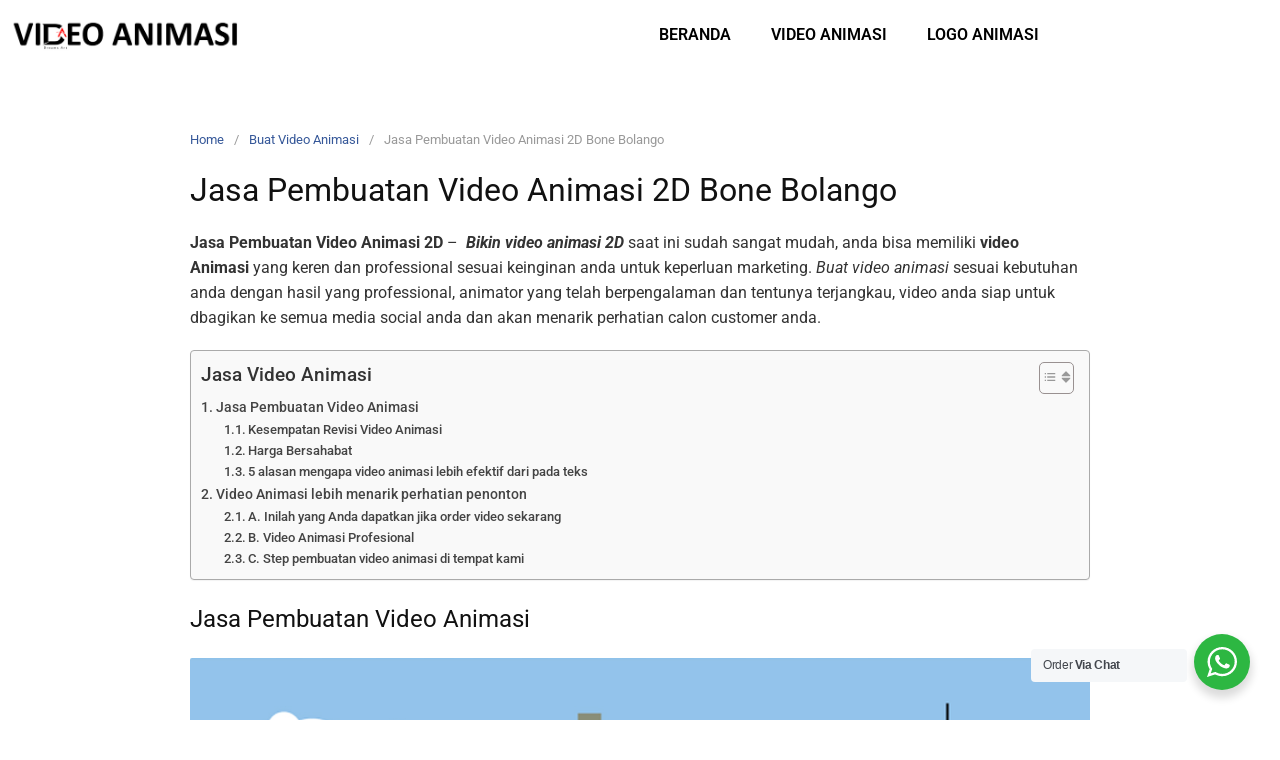

--- FILE ---
content_type: text/html; charset=UTF-8
request_url: https://videoanimasi.id/jasa-pembuatan-video-animasi-2d-bone-bolango/
body_size: 94181
content:
<!DOCTYPE html>
<html lang="en-US" prefix="og: https://ogp.me/ns#">
<head>
<meta charset="UTF-8">
<meta name="viewport" content="width=device-width,initial-scale=1,minimum-scale=1.0">

<!-- Search Engine Optimization by Rank Math - https://rankmath.com/ -->
<title>Jasa Pembuatan Video Animasi 2D Bone Bolango - Jasa Video Animasi | Video Animasi Explainer 2D | Pembuatan Video Animasi</title>
<meta name="description" content="Jasa Pembuatan Video Animasi 2D –  Bikin video animasi 2D saat ini sudah sangat mudah, anda bisa memiliki video Animasi yang keren dan professional sesuai"/>
<meta name="robots" content="follow, index, max-snippet:-1, max-video-preview:-1, max-image-preview:large"/>
<link rel="canonical" href="https://videoanimasi.id/jasa-pembuatan-video-animasi-2d-bone-bolango/" />
<meta property="og:locale" content="en_US" />
<meta property="og:type" content="article" />
<meta property="og:title" content="Jasa Pembuatan Video Animasi 2D Bone Bolango - Jasa Video Animasi | Video Animasi Explainer 2D | Pembuatan Video Animasi" />
<meta property="og:description" content="Jasa Pembuatan Video Animasi 2D –  Bikin video animasi 2D saat ini sudah sangat mudah, anda bisa memiliki video Animasi yang keren dan professional sesuai" />
<meta property="og:url" content="https://videoanimasi.id/jasa-pembuatan-video-animasi-2d-bone-bolango/" />
<meta property="og:site_name" content="Jasa Video Animasi | Video Animasi Explainer 2D | Pembuatan Video Animasi" />
<meta property="article:tag" content="jasa video animasi" />
<meta property="article:tag" content="jasa video animasi makassar" />
<meta property="article:tag" content="logo animasi" />
<meta property="article:tag" content="logo animasi youtube." />
<meta property="article:tag" content="logo animasi youtuber" />
<meta property="article:tag" content="video animasi" />
<meta property="article:tag" content="video animasi 2d" />
<meta property="article:tag" content="video animasi explainer" />
<meta property="article:tag" content="video animasi perusahaan" />
<meta property="article:tag" content="video animasi produk" />
<meta property="article:tag" content="video animasi youtube" />
<meta property="article:tag" content="video company profile" />
<meta property="article:tag" content="video perusahaan" />
<meta property="article:tag" content="video presentasi" />
<meta property="article:tag" content="video promosi animasi" />
<meta property="article:section" content="Buat Video Animasi" />
<meta property="og:image" content="https://videoanimasi.id/wp-content/uploads/2021/10/bg1.jpg" />
<meta property="og:image:secure_url" content="https://videoanimasi.id/wp-content/uploads/2021/10/bg1.jpg" />
<meta property="og:image:width" content="1200" />
<meta property="og:image:height" content="604" />
<meta property="og:image:alt" content="jasa video animasi, logo animasi, logo animasi youtube., logo animasi youtuber, video animasi, video animasi 2d, video animasi explainer, video company profile, video perusahaan, video presentasi, video promosi animasi" />
<meta property="og:image:type" content="image/jpeg" />
<meta property="article:published_time" content="2021-11-12T16:07:27+08:00" />
<meta name="twitter:card" content="summary_large_image" />
<meta name="twitter:title" content="Jasa Pembuatan Video Animasi 2D Bone Bolango - Jasa Video Animasi | Video Animasi Explainer 2D | Pembuatan Video Animasi" />
<meta name="twitter:description" content="Jasa Pembuatan Video Animasi 2D –  Bikin video animasi 2D saat ini sudah sangat mudah, anda bisa memiliki video Animasi yang keren dan professional sesuai" />
<meta name="twitter:image" content="https://videoanimasi.id/wp-content/uploads/2021/10/bg1.jpg" />
<meta name="twitter:label1" content="Written by" />
<meta name="twitter:data1" content="videoanimasi" />
<meta name="twitter:label2" content="Time to read" />
<meta name="twitter:data2" content="3 minutes" />
<script type="application/ld+json" class="rank-math-schema">{"@context":"https://schema.org","@graph":[{"@type":"Organization","@id":"https://videoanimasi.id/#organization","name":"Jasa Video Animasi | Video Animasi Explainer 2D | Pembuatan Video Animasi","url":"https://videoanimasi.id","logo":{"@type":"ImageObject","@id":"https://videoanimasi.id/#logo","url":"https://videoanimasi.id/wp-content/uploads/2021/10/daa2-1.png","contentUrl":"https://videoanimasi.id/wp-content/uploads/2021/10/daa2-1.png","caption":"Jasa Video Animasi | Video Animasi Explainer 2D | Pembuatan Video Animasi","inLanguage":"en-US","width":"2160","height":"2119"}},{"@type":"WebSite","@id":"https://videoanimasi.id/#website","url":"https://videoanimasi.id","name":"Jasa Video Animasi | Video Animasi Explainer 2D | Pembuatan Video Animasi","publisher":{"@id":"https://videoanimasi.id/#organization"},"inLanguage":"en-US"},{"@type":"ImageObject","@id":"https://videoanimasi.id/wp-content/uploads/2021/10/bg1.jpg","url":"https://videoanimasi.id/wp-content/uploads/2021/10/bg1.jpg","width":"200","height":"200","inLanguage":"en-US"},{"@type":"WebPage","@id":"https://videoanimasi.id/jasa-pembuatan-video-animasi-2d-bone-bolango/#webpage","url":"https://videoanimasi.id/jasa-pembuatan-video-animasi-2d-bone-bolango/","name":"Jasa Pembuatan Video Animasi 2D Bone Bolango - Jasa Video Animasi | Video Animasi Explainer 2D | Pembuatan Video Animasi","datePublished":"2021-11-12T16:07:27+08:00","dateModified":"2021-11-12T16:07:27+08:00","isPartOf":{"@id":"https://videoanimasi.id/#website"},"primaryImageOfPage":{"@id":"https://videoanimasi.id/wp-content/uploads/2021/10/bg1.jpg"},"inLanguage":"en-US"},{"@type":"Person","@id":"https://videoanimasi.id/author/videoanimasi/","name":"videoanimasi","description":"Jasa Video Animasi menyediakan Video Animasi Explainer 2D, Video Promosi Animasi, Video Animasi Company Profile Perusahaan dan Logo Animasi dengan konsep Animasi yang menarik dan mengerti Kebutuhan Anda https://videoanimasi.id","url":"https://videoanimasi.id/author/videoanimasi/","image":{"@type":"ImageObject","@id":"https://secure.gravatar.com/avatar/7d29461d5b8ec722ac9645c43f3631e12e9fad8cf63e162dbf3006ebf5278e6b?s=96&amp;d=mm&amp;r=g","url":"https://secure.gravatar.com/avatar/7d29461d5b8ec722ac9645c43f3631e12e9fad8cf63e162dbf3006ebf5278e6b?s=96&amp;d=mm&amp;r=g","caption":"videoanimasi","inLanguage":"en-US"},"sameAs":["https://videoanimasi.id"],"worksFor":{"@id":"https://videoanimasi.id/#organization"}},{"@type":"BlogPosting","headline":"Jasa Pembuatan Video Animasi 2D Bone Bolango - Jasa Video Animasi | Video Animasi Explainer 2D | Pembuatan","datePublished":"2021-11-12T16:07:27+08:00","dateModified":"2021-11-12T16:07:27+08:00","articleSection":"Buat Video Animasi, Jasa Video Animasi, Video Animasi 2D, Video Animasi Explainer, Video Perusahaan, Video Promosi Youtube, Video Undangan Pernikahan","author":{"@id":"https://videoanimasi.id/author/videoanimasi/","name":"videoanimasi"},"publisher":{"@id":"https://videoanimasi.id/#organization"},"description":"Jasa Pembuatan Video Animasi 2D\u00a0\u2013\u00a0\u00a0Bikin video animasi 2D\u00a0saat ini sudah sangat mudah, anda bisa memiliki\u00a0video Animasi\u00a0yang keren dan professional sesuai","name":"Jasa Pembuatan Video Animasi 2D Bone Bolango - Jasa Video Animasi | Video Animasi Explainer 2D | Pembuatan","@id":"https://videoanimasi.id/jasa-pembuatan-video-animasi-2d-bone-bolango/#richSnippet","isPartOf":{"@id":"https://videoanimasi.id/jasa-pembuatan-video-animasi-2d-bone-bolango/#webpage"},"image":{"@id":"https://videoanimasi.id/wp-content/uploads/2021/10/bg1.jpg"},"inLanguage":"en-US","mainEntityOfPage":{"@id":"https://videoanimasi.id/jasa-pembuatan-video-animasi-2d-bone-bolango/#webpage"}}]}</script>
<!-- /Rank Math WordPress SEO plugin -->

<link rel='dns-prefetch' href='//www.googletagmanager.com' />
<link rel="alternate" type="application/rss+xml" title="Jasa Video Animasi | Video Animasi Explainer 2D | Pembuatan Video Animasi &raquo; Feed" href="https://videoanimasi.id/feed/" />
<link rel="alternate" type="application/rss+xml" title="Jasa Video Animasi | Video Animasi Explainer 2D | Pembuatan Video Animasi &raquo; Comments Feed" href="https://videoanimasi.id/comments/feed/" />
<link rel="alternate" type="application/rss+xml" title="Jasa Video Animasi | Video Animasi Explainer 2D | Pembuatan Video Animasi &raquo; Jasa Pembuatan Video Animasi 2D Bone Bolango Comments Feed" href="https://videoanimasi.id/jasa-pembuatan-video-animasi-2d-bone-bolango/feed/" />
<style id='wp-img-auto-sizes-contain-inline-css' type='text/css'>
img:is([sizes=auto i],[sizes^="auto," i]){contain-intrinsic-size:3000px 1500px}
/*# sourceURL=wp-img-auto-sizes-contain-inline-css */
</style>
<link rel='stylesheet' id='dashicons-css' href='https://videoanimasi.id/wp-includes/css/dashicons.min.css?ver=6.9' type='text/css' media='all' />
<link rel='stylesheet' id='post-views-counter-frontend-css' href='https://videoanimasi.id/wp-content/plugins/post-views-counter/css/frontend.css?ver=1.7.3' type='text/css' media='all' />
<link rel='stylesheet' id='wp-block-library-css' href='https://videoanimasi.id/wp-includes/css/dist/block-library/style.min.css?ver=6.9' type='text/css' media='all' />
<style id='classic-theme-styles-inline-css' type='text/css'>
/*! This file is auto-generated */
.wp-block-button__link{color:#fff;background-color:#32373c;border-radius:9999px;box-shadow:none;text-decoration:none;padding:calc(.667em + 2px) calc(1.333em + 2px);font-size:1.125em}.wp-block-file__button{background:#32373c;color:#fff;text-decoration:none}
/*# sourceURL=/wp-includes/css/classic-themes.min.css */
</style>
<style id='global-styles-inline-css' type='text/css'>
:root{--wp--preset--aspect-ratio--square: 1;--wp--preset--aspect-ratio--4-3: 4/3;--wp--preset--aspect-ratio--3-4: 3/4;--wp--preset--aspect-ratio--3-2: 3/2;--wp--preset--aspect-ratio--2-3: 2/3;--wp--preset--aspect-ratio--16-9: 16/9;--wp--preset--aspect-ratio--9-16: 9/16;--wp--preset--color--black: #000000;--wp--preset--color--cyan-bluish-gray: #abb8c3;--wp--preset--color--white: #ffffff;--wp--preset--color--pale-pink: #f78da7;--wp--preset--color--vivid-red: #cf2e2e;--wp--preset--color--luminous-vivid-orange: #ff6900;--wp--preset--color--luminous-vivid-amber: #fcb900;--wp--preset--color--light-green-cyan: #7bdcb5;--wp--preset--color--vivid-green-cyan: #00d084;--wp--preset--color--pale-cyan-blue: #8ed1fc;--wp--preset--color--vivid-cyan-blue: #0693e3;--wp--preset--color--vivid-purple: #9b51e0;--wp--preset--gradient--vivid-cyan-blue-to-vivid-purple: linear-gradient(135deg,rgb(6,147,227) 0%,rgb(155,81,224) 100%);--wp--preset--gradient--light-green-cyan-to-vivid-green-cyan: linear-gradient(135deg,rgb(122,220,180) 0%,rgb(0,208,130) 100%);--wp--preset--gradient--luminous-vivid-amber-to-luminous-vivid-orange: linear-gradient(135deg,rgb(252,185,0) 0%,rgb(255,105,0) 100%);--wp--preset--gradient--luminous-vivid-orange-to-vivid-red: linear-gradient(135deg,rgb(255,105,0) 0%,rgb(207,46,46) 100%);--wp--preset--gradient--very-light-gray-to-cyan-bluish-gray: linear-gradient(135deg,rgb(238,238,238) 0%,rgb(169,184,195) 100%);--wp--preset--gradient--cool-to-warm-spectrum: linear-gradient(135deg,rgb(74,234,220) 0%,rgb(151,120,209) 20%,rgb(207,42,186) 40%,rgb(238,44,130) 60%,rgb(251,105,98) 80%,rgb(254,248,76) 100%);--wp--preset--gradient--blush-light-purple: linear-gradient(135deg,rgb(255,206,236) 0%,rgb(152,150,240) 100%);--wp--preset--gradient--blush-bordeaux: linear-gradient(135deg,rgb(254,205,165) 0%,rgb(254,45,45) 50%,rgb(107,0,62) 100%);--wp--preset--gradient--luminous-dusk: linear-gradient(135deg,rgb(255,203,112) 0%,rgb(199,81,192) 50%,rgb(65,88,208) 100%);--wp--preset--gradient--pale-ocean: linear-gradient(135deg,rgb(255,245,203) 0%,rgb(182,227,212) 50%,rgb(51,167,181) 100%);--wp--preset--gradient--electric-grass: linear-gradient(135deg,rgb(202,248,128) 0%,rgb(113,206,126) 100%);--wp--preset--gradient--midnight: linear-gradient(135deg,rgb(2,3,129) 0%,rgb(40,116,252) 100%);--wp--preset--font-size--small: 13px;--wp--preset--font-size--medium: 20px;--wp--preset--font-size--large: 36px;--wp--preset--font-size--x-large: 42px;--wp--preset--spacing--20: 0.44rem;--wp--preset--spacing--30: 0.67rem;--wp--preset--spacing--40: 1rem;--wp--preset--spacing--50: 1.5rem;--wp--preset--spacing--60: 2.25rem;--wp--preset--spacing--70: 3.38rem;--wp--preset--spacing--80: 5.06rem;--wp--preset--shadow--natural: 6px 6px 9px rgba(0, 0, 0, 0.2);--wp--preset--shadow--deep: 12px 12px 50px rgba(0, 0, 0, 0.4);--wp--preset--shadow--sharp: 6px 6px 0px rgba(0, 0, 0, 0.2);--wp--preset--shadow--outlined: 6px 6px 0px -3px rgb(255, 255, 255), 6px 6px rgb(0, 0, 0);--wp--preset--shadow--crisp: 6px 6px 0px rgb(0, 0, 0);}:where(.is-layout-flex){gap: 0.5em;}:where(.is-layout-grid){gap: 0.5em;}body .is-layout-flex{display: flex;}.is-layout-flex{flex-wrap: wrap;align-items: center;}.is-layout-flex > :is(*, div){margin: 0;}body .is-layout-grid{display: grid;}.is-layout-grid > :is(*, div){margin: 0;}:where(.wp-block-columns.is-layout-flex){gap: 2em;}:where(.wp-block-columns.is-layout-grid){gap: 2em;}:where(.wp-block-post-template.is-layout-flex){gap: 1.25em;}:where(.wp-block-post-template.is-layout-grid){gap: 1.25em;}.has-black-color{color: var(--wp--preset--color--black) !important;}.has-cyan-bluish-gray-color{color: var(--wp--preset--color--cyan-bluish-gray) !important;}.has-white-color{color: var(--wp--preset--color--white) !important;}.has-pale-pink-color{color: var(--wp--preset--color--pale-pink) !important;}.has-vivid-red-color{color: var(--wp--preset--color--vivid-red) !important;}.has-luminous-vivid-orange-color{color: var(--wp--preset--color--luminous-vivid-orange) !important;}.has-luminous-vivid-amber-color{color: var(--wp--preset--color--luminous-vivid-amber) !important;}.has-light-green-cyan-color{color: var(--wp--preset--color--light-green-cyan) !important;}.has-vivid-green-cyan-color{color: var(--wp--preset--color--vivid-green-cyan) !important;}.has-pale-cyan-blue-color{color: var(--wp--preset--color--pale-cyan-blue) !important;}.has-vivid-cyan-blue-color{color: var(--wp--preset--color--vivid-cyan-blue) !important;}.has-vivid-purple-color{color: var(--wp--preset--color--vivid-purple) !important;}.has-black-background-color{background-color: var(--wp--preset--color--black) !important;}.has-cyan-bluish-gray-background-color{background-color: var(--wp--preset--color--cyan-bluish-gray) !important;}.has-white-background-color{background-color: var(--wp--preset--color--white) !important;}.has-pale-pink-background-color{background-color: var(--wp--preset--color--pale-pink) !important;}.has-vivid-red-background-color{background-color: var(--wp--preset--color--vivid-red) !important;}.has-luminous-vivid-orange-background-color{background-color: var(--wp--preset--color--luminous-vivid-orange) !important;}.has-luminous-vivid-amber-background-color{background-color: var(--wp--preset--color--luminous-vivid-amber) !important;}.has-light-green-cyan-background-color{background-color: var(--wp--preset--color--light-green-cyan) !important;}.has-vivid-green-cyan-background-color{background-color: var(--wp--preset--color--vivid-green-cyan) !important;}.has-pale-cyan-blue-background-color{background-color: var(--wp--preset--color--pale-cyan-blue) !important;}.has-vivid-cyan-blue-background-color{background-color: var(--wp--preset--color--vivid-cyan-blue) !important;}.has-vivid-purple-background-color{background-color: var(--wp--preset--color--vivid-purple) !important;}.has-black-border-color{border-color: var(--wp--preset--color--black) !important;}.has-cyan-bluish-gray-border-color{border-color: var(--wp--preset--color--cyan-bluish-gray) !important;}.has-white-border-color{border-color: var(--wp--preset--color--white) !important;}.has-pale-pink-border-color{border-color: var(--wp--preset--color--pale-pink) !important;}.has-vivid-red-border-color{border-color: var(--wp--preset--color--vivid-red) !important;}.has-luminous-vivid-orange-border-color{border-color: var(--wp--preset--color--luminous-vivid-orange) !important;}.has-luminous-vivid-amber-border-color{border-color: var(--wp--preset--color--luminous-vivid-amber) !important;}.has-light-green-cyan-border-color{border-color: var(--wp--preset--color--light-green-cyan) !important;}.has-vivid-green-cyan-border-color{border-color: var(--wp--preset--color--vivid-green-cyan) !important;}.has-pale-cyan-blue-border-color{border-color: var(--wp--preset--color--pale-cyan-blue) !important;}.has-vivid-cyan-blue-border-color{border-color: var(--wp--preset--color--vivid-cyan-blue) !important;}.has-vivid-purple-border-color{border-color: var(--wp--preset--color--vivid-purple) !important;}.has-vivid-cyan-blue-to-vivid-purple-gradient-background{background: var(--wp--preset--gradient--vivid-cyan-blue-to-vivid-purple) !important;}.has-light-green-cyan-to-vivid-green-cyan-gradient-background{background: var(--wp--preset--gradient--light-green-cyan-to-vivid-green-cyan) !important;}.has-luminous-vivid-amber-to-luminous-vivid-orange-gradient-background{background: var(--wp--preset--gradient--luminous-vivid-amber-to-luminous-vivid-orange) !important;}.has-luminous-vivid-orange-to-vivid-red-gradient-background{background: var(--wp--preset--gradient--luminous-vivid-orange-to-vivid-red) !important;}.has-very-light-gray-to-cyan-bluish-gray-gradient-background{background: var(--wp--preset--gradient--very-light-gray-to-cyan-bluish-gray) !important;}.has-cool-to-warm-spectrum-gradient-background{background: var(--wp--preset--gradient--cool-to-warm-spectrum) !important;}.has-blush-light-purple-gradient-background{background: var(--wp--preset--gradient--blush-light-purple) !important;}.has-blush-bordeaux-gradient-background{background: var(--wp--preset--gradient--blush-bordeaux) !important;}.has-luminous-dusk-gradient-background{background: var(--wp--preset--gradient--luminous-dusk) !important;}.has-pale-ocean-gradient-background{background: var(--wp--preset--gradient--pale-ocean) !important;}.has-electric-grass-gradient-background{background: var(--wp--preset--gradient--electric-grass) !important;}.has-midnight-gradient-background{background: var(--wp--preset--gradient--midnight) !important;}.has-small-font-size{font-size: var(--wp--preset--font-size--small) !important;}.has-medium-font-size{font-size: var(--wp--preset--font-size--medium) !important;}.has-large-font-size{font-size: var(--wp--preset--font-size--large) !important;}.has-x-large-font-size{font-size: var(--wp--preset--font-size--x-large) !important;}
:where(.wp-block-post-template.is-layout-flex){gap: 1.25em;}:where(.wp-block-post-template.is-layout-grid){gap: 1.25em;}
:where(.wp-block-term-template.is-layout-flex){gap: 1.25em;}:where(.wp-block-term-template.is-layout-grid){gap: 1.25em;}
:where(.wp-block-columns.is-layout-flex){gap: 2em;}:where(.wp-block-columns.is-layout-grid){gap: 2em;}
:root :where(.wp-block-pullquote){font-size: 1.5em;line-height: 1.6;}
/*# sourceURL=global-styles-inline-css */
</style>
<link rel='stylesheet' id='nta-css-popup-css' href='https://videoanimasi.id/wp-content/plugins/whatsapp-for-wordpress/assets/css/style.css?ver=6.9' type='text/css' media='all' />
<link rel='stylesheet' id='ez-toc-css' href='https://videoanimasi.id/wp-content/plugins/easy-table-of-contents/assets/css/screen.min.css?ver=2.0.80' type='text/css' media='all' />
<style id='ez-toc-inline-css' type='text/css'>
div#ez-toc-container .ez-toc-title {font-size: 120%;}div#ez-toc-container .ez-toc-title {font-weight: 500;}div#ez-toc-container ul li , div#ez-toc-container ul li a {font-size: 95%;}div#ez-toc-container ul li , div#ez-toc-container ul li a {font-weight: 500;}div#ez-toc-container nav ul ul li {font-size: 90%;}div#ez-toc-container {width: 100%;}.ez-toc-box-title {font-weight: bold; margin-bottom: 10px; text-align: center; text-transform: uppercase; letter-spacing: 1px; color: #666; padding-bottom: 5px;position:absolute;top:-4%;left:5%;background-color: inherit;transition: top 0.3s ease;}.ez-toc-box-title.toc-closed {top:-25%;}
.ez-toc-container-direction {direction: ltr;}.ez-toc-counter ul{counter-reset: item ;}.ez-toc-counter nav ul li a::before {content: counters(item, '.', decimal) '. ';display: inline-block;counter-increment: item;flex-grow: 0;flex-shrink: 0;margin-right: .2em; float: left; }.ez-toc-widget-direction {direction: ltr;}.ez-toc-widget-container ul{counter-reset: item ;}.ez-toc-widget-container nav ul li a::before {content: counters(item, '.', decimal) '. ';display: inline-block;counter-increment: item;flex-grow: 0;flex-shrink: 0;margin-right: .2em; float: left; }
/*# sourceURL=ez-toc-inline-css */
</style>
<link rel='stylesheet' id='landingpress-css' href='https://videoanimasi.id/wp-content/themes/landingpress-wp/style.css?ver=3.2.1' type='text/css' media='all' />
<script type="text/javascript" src="https://videoanimasi.id/wp-includes/js/jquery/jquery.min.js?ver=3.7.1" id="jquery-core-js"></script>
<script type="text/javascript" src="https://videoanimasi.id/wp-includes/js/jquery/jquery-migrate.min.js?ver=3.4.1" id="jquery-migrate-js"></script>
<script type="text/javascript" id="nta-js-popup-js-extra">
/* <![CDATA[ */
var ntaWA = {"ga":"","ajaxurl":"https://videoanimasi.id/wp-admin/admin-ajax.php","nonce":"7d446d8495"};
//# sourceURL=nta-js-popup-js-extra
/* ]]> */
</script>
<script type="text/javascript" src="https://videoanimasi.id/wp-content/plugins/whatsapp-for-wordpress/assets/js/main.js?ver=6.9" id="nta-js-popup-js"></script>

<!-- Google tag (gtag.js) snippet added by Site Kit -->
<!-- Google Analytics snippet added by Site Kit -->
<script type="text/javascript" src="https://www.googletagmanager.com/gtag/js?id=G-M6B5LJQX4C" id="google_gtagjs-js" async></script>
<script type="text/javascript" id="google_gtagjs-js-after">
/* <![CDATA[ */
window.dataLayer = window.dataLayer || [];function gtag(){dataLayer.push(arguments);}
gtag("set","linker",{"domains":["videoanimasi.id"]});
gtag("js", new Date());
gtag("set", "developer_id.dZTNiMT", true);
gtag("config", "G-M6B5LJQX4C");
//# sourceURL=google_gtagjs-js-after
/* ]]> */
</script>
<link rel='shortlink' href='https://videoanimasi.id/?p=929' />
<meta name="generator" content="Site Kit by Google 1.171.0" />        <style>
            .wa__stt_offline {
                pointer-events: none;
            }

            .wa__button_text_only_me .wa__btn_txt {
                padding-top: 16px !important;
                padding-bottom: 15px !important;
            }

            .wa__popup_content_item .wa__cs_img_wrap {
                width: 48px;
                height: 48px;
            }

            .wa__popup_chat_box .wa__popup_heading {
                background: #2db742;
            }

            .wa__btn_popup .wa__btn_popup_icon {
                background: #2db742;
            }

            .wa__popup_chat_box .wa__stt {
                border-left: 2px solid #2db742;
            }

            .wa__popup_chat_box .wa__popup_heading .wa__popup_title {
                color: #fff;
            }

            .wa__popup_chat_box .wa__popup_heading .wa__popup_intro {
                color: #fff;
                opacity: 0.8;
            }

            .wa__popup_chat_box .wa__popup_heading .wa__popup_intro strong {}

                    </style>
<meta name="generator" content="Elementor 3.34.4; features: additional_custom_breakpoints; settings: css_print_method-internal, google_font-enabled, font_display-auto">
			<style>
				.e-con.e-parent:nth-of-type(n+4):not(.e-lazyloaded):not(.e-no-lazyload),
				.e-con.e-parent:nth-of-type(n+4):not(.e-lazyloaded):not(.e-no-lazyload) * {
					background-image: none !important;
				}
				@media screen and (max-height: 1024px) {
					.e-con.e-parent:nth-of-type(n+3):not(.e-lazyloaded):not(.e-no-lazyload),
					.e-con.e-parent:nth-of-type(n+3):not(.e-lazyloaded):not(.e-no-lazyload) * {
						background-image: none !important;
					}
				}
				@media screen and (max-height: 640px) {
					.e-con.e-parent:nth-of-type(n+2):not(.e-lazyloaded):not(.e-no-lazyload),
					.e-con.e-parent:nth-of-type(n+2):not(.e-lazyloaded):not(.e-no-lazyload) * {
						background-image: none !important;
					}
				}
			</style>
			<style type="text/css">
body { background-color: #ffffff; } svg { width: 1em; height: 1em; fill: currentColor; display: inline-block; vertical-align: middle; margin-top: -2px; }  @media (max-width: 500px) { .site-header { display: none !important; } } 
</style>
<link rel="icon" href="https://videoanimasi.id/wp-content/uploads/2021/10/cropped-daa2-1-32x32.png" sizes="32x32" />
<link rel="icon" href="https://videoanimasi.id/wp-content/uploads/2021/10/cropped-daa2-1-192x192.png" sizes="192x192" />
<link rel="apple-touch-icon" href="https://videoanimasi.id/wp-content/uploads/2021/10/cropped-daa2-1-180x180.png" />
<meta name="msapplication-TileImage" content="https://videoanimasi.id/wp-content/uploads/2021/10/cropped-daa2-1-270x270.png" />
</head>
<body class="wp-singular post-template-default single single-post postid-929 single-format-standard custom-background wp-theme-landingpress-wp page-sidebar-inactive header-inactive footer-inactive elementor-default elementor-kit-5">
<a class="skip-link screen-reader-text" href="#content">Skip to content</a>
<div class="site-canvas">
		<div data-elementor-type="section" data-elementor-id="690" class="elementor elementor-690" data-elementor-post-type="elementor_library">
					<div class="elementor-section-wrap">
								<section class="elementor-section elementor-top-section elementor-element elementor-element-684393a elementor-section-boxed elementor-section-height-default elementor-section-height-default" data-id="684393a" data-element_type="section" data-settings="{&quot;background_background&quot;:&quot;classic&quot;,&quot;sticky&quot;:&quot;top&quot;,&quot;sticky_on&quot;:[&quot;desktop&quot;,&quot;tablet&quot;,&quot;mobile&quot;],&quot;sticky_offset&quot;:0,&quot;sticky_effects_offset&quot;:0}">
						<div class="elementor-container elementor-column-gap-default">
					<div class="elementor-column elementor-col-50 elementor-top-column elementor-element elementor-element-9329902" data-id="9329902" data-element_type="column">
			<div class="elementor-widget-wrap elementor-element-populated">
						<div class="elementor-element elementor-element-81fcb0f elementor-widget elementor-widget-image" data-id="81fcb0f" data-element_type="widget" data-widget_type="image.default">
				<div class="elementor-widget-container">
															<img fetchpriority="high" width="1024" height="219" src="https://videoanimasi.id/wp-content/uploads/2021/10/Dreamart.jpg" class="attachment-full size-full wp-image-56" alt="video animasi" />															</div>
				</div>
					</div>
		</div>
				<div class="elementor-column elementor-col-50 elementor-top-column elementor-element elementor-element-d39f598" data-id="d39f598" data-element_type="column">
			<div class="elementor-widget-wrap elementor-element-populated">
						<div class="elementor-element elementor-element-d909091 elementor-nav-menu__align-right elementor-nav-menu--stretch elementor-nav-menu--dropdown-tablet elementor-nav-menu__text-align-aside elementor-nav-menu--toggle elementor-nav-menu--burger elementor-widget elementor-widget-nav-menu" data-id="d909091" data-element_type="widget" data-settings="{&quot;full_width&quot;:&quot;stretch&quot;,&quot;layout&quot;:&quot;horizontal&quot;,&quot;submenu_icon&quot;:{&quot;value&quot;:&quot;&lt;i class=\&quot;fas fa-caret-down\&quot;&gt;&lt;\/i&gt;&quot;,&quot;library&quot;:&quot;fa-solid&quot;},&quot;toggle&quot;:&quot;burger&quot;}" data-widget_type="nav-menu.default">
				<div class="elementor-widget-container">
								<nav class="elementor-nav-menu--main elementor-nav-menu__container elementor-nav-menu--layout-horizontal e--pointer-underline e--animation-fade">
				<ul id="menu-1-d909091" class="elementor-nav-menu"><li class="menu-item menu-item-type-post_type menu-item-object-page menu-item-home menu-item-39"><a href="https://videoanimasi.id/" class="elementor-item">Beranda</a></li>
<li class="menu-item menu-item-type-post_type menu-item-object-page menu-item-has-children menu-item-230"><a href="https://videoanimasi.id/contoh-video-animasi/" class="elementor-item">Video Animasi</a>
<ul class="sub-menu elementor-nav-menu--dropdown">
	<li class="menu-item menu-item-type-post_type menu-item-object-page menu-item-468"><a href="https://videoanimasi.id/video-undangan-digital/" class="elementor-sub-item">Video Undangan Digital</a></li>
	<li class="menu-item menu-item-type-post_type menu-item-object-page menu-item-467"><a href="https://videoanimasi.id/video-ucapan/" class="elementor-sub-item">Video Ucapan</a></li>
</ul>
</li>
<li class="menu-item menu-item-type-post_type menu-item-object-page menu-item-466"><a href="https://videoanimasi.id/jasa-logo-animasi/" class="elementor-item">Logo Animasi</a></li>
</ul>			</nav>
					<div class="elementor-menu-toggle" role="button" tabindex="0" aria-label="Menu Toggle" aria-expanded="false">
			<i aria-hidden="true" role="presentation" class="elementor-menu-toggle__icon--open eicon-menu-bar"></i><i aria-hidden="true" role="presentation" class="elementor-menu-toggle__icon--close eicon-close"></i>			<span class="elementor-screen-only">Menu</span>
		</div>
					<nav class="elementor-nav-menu--dropdown elementor-nav-menu__container" aria-hidden="true">
				<ul id="menu-2-d909091" class="elementor-nav-menu"><li class="menu-item menu-item-type-post_type menu-item-object-page menu-item-home menu-item-39"><a href="https://videoanimasi.id/" class="elementor-item" tabindex="-1">Beranda</a></li>
<li class="menu-item menu-item-type-post_type menu-item-object-page menu-item-has-children menu-item-230"><a href="https://videoanimasi.id/contoh-video-animasi/" class="elementor-item" tabindex="-1">Video Animasi</a>
<ul class="sub-menu elementor-nav-menu--dropdown">
	<li class="menu-item menu-item-type-post_type menu-item-object-page menu-item-468"><a href="https://videoanimasi.id/video-undangan-digital/" class="elementor-sub-item" tabindex="-1">Video Undangan Digital</a></li>
	<li class="menu-item menu-item-type-post_type menu-item-object-page menu-item-467"><a href="https://videoanimasi.id/video-ucapan/" class="elementor-sub-item" tabindex="-1">Video Ucapan</a></li>
</ul>
</li>
<li class="menu-item menu-item-type-post_type menu-item-object-page menu-item-466"><a href="https://videoanimasi.id/jasa-logo-animasi/" class="elementor-item" tabindex="-1">Logo Animasi</a></li>
</ul>			</nav>
						</div>
				</div>
					</div>
		</div>
					</div>
		</section>
							</div>
				</div>
		<div id="page" class="site-container">
<div class="site-inner">
		<div id="content" class="site-content">
		<div class="container">
			<div id="primary" class="content-area">
	<main id="main" class="site-main">
	<nav class="breadcrumb clearfix"><ul><li><a href="https://videoanimasi.id">Home</a></li><li><a href="https://videoanimasi.id/buat-video-animasi/">Buat Video Animasi</a></li><li>Jasa Pembuatan Video Animasi 2D Bone Bolango</li></ul></nav>
<article id="post-929" class="entry-post post-929 post type-post status-publish format-standard category-buat-video-animasi category-jasa-video-animasi category-video-animasi-2d category-video-animasi-explainer category-video-perusahaan category-video-promosi-youtube category-video-undangan-pernikahan tag-jasa-video-animasi tag-jasa-video-animasi-makassar tag-logo-animasi tag-logo-animasi-youtube tag-logo-animasi-youtuber tag-video-animasi tag-video-animasi-2d tag-video-animasi-explainer tag-video-animasi-perusahaan tag-video-animasi-produk tag-video-animasi-youtube tag-video-company-profile tag-video-perusahaan tag-video-presentasi tag-video-promosi-animasi entry">
	<header class="entry-header">
		<h1 class="entry-title">Jasa Pembuatan Video Animasi 2D Bone Bolango</h1>	</header>
		<div class="entry-content">
		<p><strong>Jasa Pembuatan Video Animasi 2D</strong> –  <em><strong>Bikin video animasi 2D</strong></em> saat ini sudah sangat mudah, anda bisa memiliki <strong>video Animasi </strong>yang keren dan professional sesuai keinginan anda untuk keperluan marketing. <em>Buat video animasi</em> sesuai kebutuhan anda dengan hasil yang professional, animator yang telah berpengalaman dan tentunya terjangkau, video anda siap untuk dbagikan ke semua media social anda dan akan menarik perhatian calon customer anda.</p>
<div id="ez-toc-container" class="ez-toc-v2_0_80 counter-hierarchy ez-toc-counter ez-toc-grey ez-toc-container-direction">
<div class="ez-toc-title-container">
<p class="ez-toc-title" style="cursor:inherit">Jasa Video Animasi </p>
<span class="ez-toc-title-toggle"><a href="#" class="ez-toc-pull-right ez-toc-btn ez-toc-btn-xs ez-toc-btn-default ez-toc-toggle" aria-label="Toggle Table of Content"><span class="ez-toc-js-icon-con"><span class=""><span class="eztoc-hide" style="display:none;">Toggle</span><span class="ez-toc-icon-toggle-span"><svg style="fill: #999;color:#999" xmlns="http://www.w3.org/2000/svg" class="list-377408" width="20px" height="20px" viewBox="0 0 24 24" fill="none"><path d="M6 6H4v2h2V6zm14 0H8v2h12V6zM4 11h2v2H4v-2zm16 0H8v2h12v-2zM4 16h2v2H4v-2zm16 0H8v2h12v-2z" fill="currentColor"></path></svg><svg style="fill: #999;color:#999" class="arrow-unsorted-368013" xmlns="http://www.w3.org/2000/svg" width="10px" height="10px" viewBox="0 0 24 24" version="1.2" baseProfile="tiny"><path d="M18.2 9.3l-6.2-6.3-6.2 6.3c-.2.2-.3.4-.3.7s.1.5.3.7c.2.2.4.3.7.3h11c.3 0 .5-.1.7-.3.2-.2.3-.5.3-.7s-.1-.5-.3-.7zM5.8 14.7l6.2 6.3 6.2-6.3c.2-.2.3-.5.3-.7s-.1-.5-.3-.7c-.2-.2-.4-.3-.7-.3h-11c-.3 0-.5.1-.7.3-.2.2-.3.5-.3.7s.1.5.3.7z"/></svg></span></span></span></a></span></div>
<nav><ul class='ez-toc-list ez-toc-list-level-1 ' ><li class='ez-toc-page-1 ez-toc-heading-level-2'><a class="ez-toc-link ez-toc-heading-1" href="#Jasa_Pembuatan_Video_Animasi" >Jasa Pembuatan Video Animasi</a><ul class='ez-toc-list-level-3' ><li class='ez-toc-heading-level-3'><a class="ez-toc-link ez-toc-heading-2" href="#Kesempatan_Revisi_Video_Animasi" >Kesempatan Revisi Video Animasi</a></li><li class='ez-toc-page-1 ez-toc-heading-level-3'><a class="ez-toc-link ez-toc-heading-3" href="#Harga_Bersahabat" >Harga Bersahabat</a></li><li class='ez-toc-page-1 ez-toc-heading-level-3'><a class="ez-toc-link ez-toc-heading-4" href="#5_alasan_mengapa_video_animasi_lebih_efektif_dari_pada_teks" >5 alasan mengapa video animasi lebih efektif dari pada teks</a></li></ul></li><li class='ez-toc-page-1 ez-toc-heading-level-2'><a class="ez-toc-link ez-toc-heading-5" href="#Video_Animasi_lebih_menarik_perhatian_penonton" >Video Animasi lebih menarik perhatian penonton</a><ul class='ez-toc-list-level-3' ><li class='ez-toc-heading-level-3'><a class="ez-toc-link ez-toc-heading-6" href="#A_Inilah_yang_Anda_dapatkan_jika_order_video_sekarang" >A. Inilah yang Anda dapatkan jika order video sekarang</a></li><li class='ez-toc-page-1 ez-toc-heading-level-3'><a class="ez-toc-link ez-toc-heading-7" href="#B_Video_Animasi_Profesional" >B. Video Animasi Profesional</a></li><li class='ez-toc-page-1 ez-toc-heading-level-3'><a class="ez-toc-link ez-toc-heading-8" href="#C_Step_pembuatan_video_animasi_di_tempat_kami" >C. Step pembuatan video animasi di tempat kami</a></li></ul></li></ul></nav></div>
<h2><span class="ez-toc-section" id="Jasa_Pembuatan_Video_Animasi"></span>Jasa Pembuatan Video Animasi<span class="ez-toc-section-end"></span></h2>
<figure id="attachment_88" class="wp-caption aligncenter" aria-describedby="caption-attachment-88"><a href="https://videoanimasi.id/"><img decoding="async" class="wp-image-88 size-full" src="https://videoanimasi.id/wp-content/uploads/2021/10/bg1.jpg" alt="jasa video animasi, logo animasi, logo animasi youtube., logo animasi youtuber, video animasi, video animasi 2d, video animasi explainer, video company profile, video perusahaan, video presentasi, video promosi animasi" width="1200" height="604" /></a><figcaption id="caption-attachment-88" class="wp-caption-text"><em>Jasa Video Animasi | Video Animasi Explainer 2D | Pembuatan Video Animasi</em></figcaption></figure>
<p>Kenapa anda memerlukan layanan <strong>pembuatan Video Animasi</strong> dengan tim yang professional seperti kami ?<strong> jasa pembuatan video animasi</strong> kami terdiri dari dari tim professional dengan pengetahuan yang luas, tim kami dapat membuat script video yang akan menarik perhatian calon customer anda. <strong>Video Animasi</strong> anda akan dibuat dengan warna grafis yang tepat sesuai dengan brand anda.</p>
<h3><span class="ez-toc-section" id="Kesempatan_Revisi_Video_Animasi"></span><span id="Kesempatan_Revisi_Video_Animasi" class="ez-toc-section"></span>Kesempatan Revisi Video Animasi<span class="ez-toc-section-end"></span></h3>
<p>Kami selalu memberikan kesempatan revisi <strong>pembuatan video animasi</strong> dan tentunya diskusi dengan anda adalah hal yang menyenangkan dan dapat membantu kami membuat video animasi anda sehingga hasilnya sesuai dengan kebutuhan anda</p>
<h3><span class="ez-toc-section" id="Harga_Bersahabat"></span><span id="Harga_Bersahabat" class="ez-toc-section"></span>Harga Bersahabat<span class="ez-toc-section-end"></span></h3>
<p><a title="Video Animasi" href="https://videoanimasi.id/" target="_blank" rel="noopener"><strong>Videoanimasi.id</strong> </a>selalu memberikan penawaran special hanya untuk anda. Penawaran special untuk <strong>pembuatan video animasi</strong> dengan harga terjangkau tentunya akan membantu anda mendapatkan <strong>video animasi</strong> yang professional.</p>
<hr />
<p><strong>Kenapa anda harus memiliki video promosi professional ?</strong></p>
<h3><span class="ez-toc-section" id="5_alasan_mengapa_video_animasi_lebih_efektif_dari_pada_teks"></span><span id="5_alasan_mengapa_video_animasi_lebih_efektif_dari_pada_teks" class="ez-toc-section"></span><strong>5 alasan mengapa video animasi lebih efektif dari pada teks</strong><span class="ez-toc-section-end"></span></h3>
<p><strong>Video animasi</strong> sudah terbukti menciptakan ketertarikan calon customer anda terhadap produk atau jasa yang anda tawarkan, melalui <strong>video animasi</strong> dari <a href="https://videoanimasi.id/" target="_blank" rel="noopener"><em>videoanimasi.id</em></a> akan memudahkan anda untuk menyampikan informasi tentang produk dan jasa anda dengan lengkap. Melalui <strong>video animasi</strong> Anda juga bisa memberikan penawaran special kepada calon customer anda.</p>
<p>Dalam <strong>video animasi</strong> terdapat animasi yang menarik, audio visual yang interaktif, unik dan menarik. Saat ini, <strong>video animasi</strong> menjadi media yang paling efektif untuk melakukan promosi, sosialisasi dan edukasi. Contohnya anda bisa melihat di internet dan tv , sudah banyak brand – brand besar yang menggunakan <strong>video animasi</strong> sebagai media promosi mereka.</p>
<p><strong>Video animasi</strong> akan menciptakan ketertarikan customer anda terhadap produk atau jasa yang anda tawarkan, di dalam video Inilah yang <em>membuat video animasi</em> menjadi pilihan media promosi yang efektif.</p>
<h2><span class="ez-toc-section" id="Video_Animasi_lebih_menarik_perhatian_penonton"></span><span id="Video_Animasi_lebih_menarik_perhatian_penonton" class="ez-toc-section"></span>Video Animasi lebih menarik perhatian penonton<span class="ez-toc-section-end"></span></h2>
<p><strong>Video animasi</strong> professional tentunya dapat menciptakan interaksi yang lebih mendalam dengan calon customer anda. Sehingga melalui Video Animasi akan Mendatangkan trafik lebih ke website Anda, <strong>Video animasi</strong> dapat membuat brand Anda lebeih mudah diingat dan lebih professional, <strong>Video animasi</strong> membantu meningkatkan keinginan calon customer anda untuk ingin membeli produk atau menggunakan jasa anda.</p>
<p><strong>Apa yang akan anda dapatkan ?</strong></p>
<h3><span class="ez-toc-section" id="A_Inilah_yang_Anda_dapatkan_jika_order_video_sekarang"></span><span id="A_Inilah_yang_Anda_dapatkan_jika_order_video_sekarang" class="ez-toc-section"></span><strong>A. Inilah yang Anda dapatkan jika order video sekarang</strong><span class="ez-toc-section-end"></span></h3>
<p>Diskusi dengan <strong><a href="https://videoanimasi.id/">videoanimasi.id</a> </strong>sekarang, tuangkan ide Anda ke dalam sebuah video, kami akan membantu Anda mewujudkannya dengan hasil video animasi yang profisonal. Hasil akhir video yang memuaskan dan sesuai keinginan Anda merupakan kebahagiaan dan prioritas kami.</p>
<h3><span class="ez-toc-section" id="B_Video_Animasi_Profesional"></span><span id="B_Video_Animasi_Profesional" class="ez-toc-section"></span>B. <a href="https://videoanimasi.id/">Video Animasi Profesional</a><span class="ez-toc-section-end"></span></h3>
<ul>
<li><strong>Video Animasi</strong> Anda akan tampil dengan warna dan efek-efek animasi yang inovatif, Video promosi dengan kualitas Full HD.</li>
<li><strong>Video animasi</strong> dengan kualitas HD, Musik dan Voice Over.</li>
<li>Video Anda akan dilengkapi dengan backsound music serta voice over profesional apabila diperlukan.</li>
<li>Inilah step-step pembuatan <strong>video animasi</strong> di tempat kami</li>
</ul>
<h3><span class="ez-toc-section" id="C_Step_pembuatan_video_animasi_di_tempat_kami"></span><span id="C_Step_pembuatan_video_animasi_di_tempat_kami" class="ez-toc-section"></span><strong>C. Step pembuatan video animasi di tempat kami</strong><span class="ez-toc-section-end"></span></h3>
<p>Ada 4 langkah penting yang akan kami lakukan untuk menghasilkan <em>video animasi berkualitas dan professional</em>.</p>
<ol>
<li><strong>Script video animasi </strong>akan dibuat untuk menentukan poin-poin penting apa saja yang nantinya akan ditampilkan dalam <strong>video animasi</strong>.</li>
<li>Kami sediakan <strong>Voice Over (VO) Video Animasi</strong></li>
</ol>
<p>Selanjutnya Merekam VO (suara narasi) sesuai dengan script jika diperlukan, untuk memperjelas pesan dari visual video. VO dapat membantu calon customer anda lebih yakin terhadap produk atau jasa yang anda tawarkan.</p>
<ol start="3">
<li><strong>Desain Grafis dalam Video Animasi</strong></li>
</ol>
<p>Tim Desainer kami akan Membuat gambar visual yang menarik sehingga pesan keseluruhan video dapat tersampaikan dengan baik.</p>
<ol start="4">
<li><strong><a href="https://videoanimasi.id/">Visual Animasi</a></strong></li>
</ol>
<p>Animator handal kami akan Menganimasikan grafis sehingga <strong>video animasi</strong> akan menjadi lebih hidup serta akan ditambahkan juga sound effect dan backsound.</p>
<p>Contoh Video Animasi yang telah Tim Kami buat bisa cek disini <a href="https://videoanimasi.id/contoh-video-animasi/"><strong>https://videoanimasi.id/contoh-video-animasi/</strong></a></p>
<hr />
<p><strong>VideoAnimasi.ID</strong> atau biasa dikenal dengan<em> Dreams Art</em> adalah jasa desain dan <strong>jasa pembuatan video animasi 2D/3D</strong> yang siap membantu anda untuk menghasilkan desain dan <strong>video animasi</strong> yang berkualitas dan profesional.</p>
<p>Jasa yang kami tawarkan adalah jasa desain dan <strong>video animasi 2D/3D yaitu Video Animasi Promosi, Video Animasi Explainer, Video CV, Video Company Profile, Animasi Bumper Video, Video Undangan (Pernikahan, Ulang tahun) , Desain Slide presentasi / ppt.</strong></p>
<div class="post-views content-post post-929 entry-meta load-static">
				<span class="post-views-icon dashicons dashicons-chart-bar"></span> <span class="post-views-label">Post Views:</span> <span class="post-views-count">705</span>
			</div>	</div>
	<div class="share-social"><span class="share-label">Share this <svg xmlns="http://www.w3.org/2000/svg" viewBox="0 0 448 512"><path d="M313.941 216H12c-6.627 0-12 5.373-12 12v56c0 6.627 5.373 12 12 12h301.941v46.059c0 21.382 25.851 32.09 40.971 16.971l86.059-86.059c9.373-9.373 9.373-24.569 0-33.941l-86.059-86.059c-15.119-15.119-40.971-4.411-40.971 16.971V216z"/></svg></span><a class="share-link share-facebook" rel="nofollow" target="_blank" href="https://www.facebook.com/sharer/sharer.php?u=https://videoanimasi.id/jasa-pembuatan-video-animasi-2d-bone-bolango/"><svg xmlns="http://www.w3.org/2000/svg" viewBox="0 0 512 512"><path d="M504 256C504 119 393 8 256 8S8 119 8 256c0 123.78 90.69 226.38 209.25 245V327.69h-63V256h63v-54.64c0-62.15 37-96.48 93.67-96.48 27.14 0 55.52 4.84 55.52 4.84v61h-31.28c-30.8 0-40.41 19.12-40.41 38.73V256h68.78l-11 71.69h-57.78V501C413.31 482.38 504 379.78 504 256z"/></svg> Facebook</a><a class="share-link share-twitter" rel="nofollow" target="_blank" href="https://twitter.com/intent/tweet?text=Jasa+Pembuatan+Video+Animasi+2D+Bone+Bolango&amp;url=https://videoanimasi.id/jasa-pembuatan-video-animasi-2d-bone-bolango/&amp;via=Jasa+Video+Animasi+%7C+Video+Animasi+Explainer+2D+%7C+Pembuatan+Video+Animasi"><svg xmlns="http://www.w3.org/2000/svg" viewBox="0 0 512 512"><path d="M459.37 151.716c.325 4.548.325 9.097.325 13.645 0 138.72-105.583 298.558-298.558 298.558-59.452 0-114.68-17.219-161.137-47.106 8.447.974 16.568 1.299 25.34 1.299 49.055 0 94.213-16.568 130.274-44.832-46.132-.975-84.792-31.188-98.112-72.772 6.498.974 12.995 1.624 19.818 1.624 9.421 0 18.843-1.3 27.614-3.573-48.081-9.747-84.143-51.98-84.143-102.985v-1.299c13.969 7.797 30.214 12.67 47.431 13.319-28.264-18.843-46.781-51.005-46.781-87.391 0-19.492 5.197-37.36 14.294-52.954 51.655 63.675 129.3 105.258 216.365 109.807-1.624-7.797-2.599-15.918-2.599-24.04 0-57.828 46.782-104.934 104.934-104.934 30.213 0 57.502 12.67 76.67 33.137 23.715-4.548 46.456-13.32 66.599-25.34-7.798 24.366-24.366 44.833-46.132 57.827 21.117-2.273 41.584-8.122 60.426-16.243-14.292 20.791-32.161 39.308-52.628 54.253z"/></svg> Twitter</a><a class="share-link share-whatsapp" rel="nofollow" target="_blank" href="https://api.whatsapp.com/send?text=Jasa%20Pembuatan%20Video%20Animasi%202D%20Bone%20Bolango%20https%3A%2F%2Fvideoanimasi.id%2Fjasa-pembuatan-video-animasi-2d-bone-bolango%2F"><svg xmlns="http://www.w3.org/2000/svg" viewBox="0 0 448 512"><path d="M380.9 97.1C339 55.1 283.2 32 223.9 32c-122.4 0-222 99.6-222 222 0 39.1 10.2 77.3 29.6 111L0 480l117.7-30.9c32.4 17.7 68.9 27 106.1 27h.1c122.3 0 224.1-99.6 224.1-222 0-59.3-25.2-115-67.1-157zm-157 341.6c-33.2 0-65.7-8.9-94-25.7l-6.7-4-69.8 18.3L72 359.2l-4.4-7c-18.5-29.4-28.2-63.3-28.2-98.2 0-101.7 82.8-184.5 184.6-184.5 49.3 0 95.6 19.2 130.4 54.1 34.8 34.9 56.2 81.2 56.1 130.5 0 101.8-84.9 184.6-186.6 184.6zm101.2-138.2c-5.5-2.8-32.8-16.2-37.9-18-5.1-1.9-8.8-2.8-12.5 2.8-3.7 5.6-14.3 18-17.6 21.8-3.2 3.7-6.5 4.2-12 1.4-32.6-16.3-54-29.1-75.5-66-5.7-9.8 5.7-9.1 16.3-30.3 1.8-3.7.9-6.9-.5-9.7-1.4-2.8-12.5-30.1-17.1-41.2-4.5-10.8-9.1-9.3-12.5-9.5-3.2-.2-6.9-.2-10.6-.2-3.7 0-9.7 1.4-14.8 6.9-5.1 5.6-19.4 19-19.4 46.3 0 27.3 19.9 53.7 22.6 57.4 2.8 3.7 39.1 59.7 94.8 83.8 35.2 15.2 49 16.5 66.6 13.9 10.7-1.6 32.8-13.4 37.4-26.4 4.6-13 4.6-24.1 3.2-26.4-1.3-2.5-5-3.9-10.5-6.6z"/></svg> WhatsApp</a></div><footer class="entry-footer"><div class="entry-meta"><span>Tags:</span> <a href="https://videoanimasi.id/tag/jasa-video-animasi/">#jasa video animasi</a> <a href="https://videoanimasi.id/tag/jasa-video-animasi-makassar/">#jasa video animasi makassar</a> <a href="https://videoanimasi.id/tag/logo-animasi/">#logo animasi</a> <a href="https://videoanimasi.id/tag/logo-animasi-youtube/">#logo animasi youtube.</a> <a href="https://videoanimasi.id/tag/logo-animasi-youtuber/">#logo animasi youtuber</a> <a href="https://videoanimasi.id/tag/video-animasi/">#video animasi</a> <a href="https://videoanimasi.id/tag/video-animasi-2d/">#video animasi 2d</a> <a href="https://videoanimasi.id/tag/video-animasi-explainer/">#video animasi explainer</a> <a href="https://videoanimasi.id/tag/video-animasi-perusahaan/">#video animasi perusahaan</a> <a href="https://videoanimasi.id/tag/video-animasi-produk/">#video animasi produk</a> <a href="https://videoanimasi.id/tag/video-animasi-youtube/">#video animasi youtube</a> <a href="https://videoanimasi.id/tag/video-company-profile/">#video company profile</a> <a href="https://videoanimasi.id/tag/video-perusahaan/">#video perusahaan</a> <a href="https://videoanimasi.id/tag/video-presentasi/">#video presentasi</a> <a href="https://videoanimasi.id/tag/video-promosi-animasi/">#video promosi animasi</a></div></footer></article>
	</main>
</div>
					</div>
	</div>
									</div></div>		<div data-elementor-type="section" data-elementor-id="694" class="elementor elementor-694" data-elementor-post-type="elementor_library">
					<div class="elementor-section-wrap">
								<section class="elementor-section elementor-top-section elementor-element elementor-element-1f68dff elementor-section-full_width elementor-section-height-default elementor-section-height-default" data-id="1f68dff" data-element_type="section" data-settings="{&quot;background_background&quot;:&quot;classic&quot;}">
						<div class="elementor-container elementor-column-gap-no">
					<div class="elementor-column elementor-col-100 elementor-top-column elementor-element elementor-element-395231e" data-id="395231e" data-element_type="column" data-settings="{&quot;background_background&quot;:&quot;classic&quot;}">
			<div class="elementor-widget-wrap elementor-element-populated">
						<div class="elementor-element elementor-element-1980a35 elementor-widget elementor-widget-heading" data-id="1980a35" data-element_type="widget" data-widget_type="heading.default">
				<div class="elementor-widget-container">
					<h2 class="elementor-heading-title elementor-size-default">Yakinkan Customer Untuk Membeli Produk dan Jasa Anda Dengan <b>Video Animasi Berkelas dan Profesional</b></h2>				</div>
				</div>
				<div class="elementor-element elementor-element-1885991 elementor-star-rating--align-center elementor--star-style-star_fontawesome elementor-widget elementor-widget-star-rating" data-id="1885991" data-element_type="widget" data-widget_type="star-rating.default">
				<div class="elementor-widget-container">
							<div class="elementor-star-rating__wrapper">
						<div class="elementor-star-rating" itemtype="http://schema.org/Rating" itemscope="" itemprop="reviewRating">
				<i class="elementor-star-full" aria-hidden="true">&#xE934;</i><i class="elementor-star-full" aria-hidden="true">&#xE934;</i><i class="elementor-star-full" aria-hidden="true">&#xE934;</i><i class="elementor-star-full" aria-hidden="true">&#xE934;</i><i class="elementor-star-8" aria-hidden="true">&#xE934;</i>				<span itemprop="ratingValue" class="elementor-screen-only">Rated 4.8 out of 5</span>
			</div>
		</div>
						</div>
				</div>
				<section class="elementor-section elementor-inner-section elementor-element elementor-element-6d39392 elementor-section-boxed elementor-section-height-default elementor-section-height-default" data-id="6d39392" data-element_type="section">
						<div class="elementor-container elementor-column-gap-default">
					<div class="elementor-column elementor-col-25 elementor-inner-column elementor-element elementor-element-ecd8ce9" data-id="ecd8ce9" data-element_type="column">
			<div class="elementor-widget-wrap elementor-element-populated">
						<div class="elementor-element elementor-element-23daa00 elementor-view-default elementor-widget elementor-widget-icon" data-id="23daa00" data-element_type="widget" data-widget_type="icon.default">
				<div class="elementor-widget-container">
							<div class="elementor-icon-wrapper">
			<div class="elementor-icon">
			<i aria-hidden="true" class="far fa-check-circle"></i>			</div>
		</div>
						</div>
				</div>
				<div class="elementor-element elementor-element-23ce0c5 elementor-widget elementor-widget-heading" data-id="23ce0c5" data-element_type="widget" data-widget_type="heading.default">
				<div class="elementor-widget-container">
					<h2 class="elementor-heading-title elementor-size-default">Tim Berpengalaman</h2>				</div>
				</div>
					</div>
		</div>
				<div class="elementor-column elementor-col-25 elementor-inner-column elementor-element elementor-element-011b900" data-id="011b900" data-element_type="column">
			<div class="elementor-widget-wrap elementor-element-populated">
						<div class="elementor-element elementor-element-b12cc6c elementor-view-default elementor-widget elementor-widget-icon" data-id="b12cc6c" data-element_type="widget" data-widget_type="icon.default">
				<div class="elementor-widget-container">
							<div class="elementor-icon-wrapper">
			<div class="elementor-icon">
			<i aria-hidden="true" class="far fa-check-circle"></i>			</div>
		</div>
						</div>
				</div>
				<div class="elementor-element elementor-element-acc57d6 elementor-widget elementor-widget-heading" data-id="acc57d6" data-element_type="widget" data-widget_type="heading.default">
				<div class="elementor-widget-container">
					<h2 class="elementor-heading-title elementor-size-default">Kualitas Video Full HD</h2>				</div>
				</div>
					</div>
		</div>
				<div class="elementor-column elementor-col-25 elementor-inner-column elementor-element elementor-element-21b6827" data-id="21b6827" data-element_type="column">
			<div class="elementor-widget-wrap elementor-element-populated">
						<div class="elementor-element elementor-element-3f01336 elementor-view-default elementor-widget elementor-widget-icon" data-id="3f01336" data-element_type="widget" data-widget_type="icon.default">
				<div class="elementor-widget-container">
							<div class="elementor-icon-wrapper">
			<div class="elementor-icon">
			<i aria-hidden="true" class="far fa-check-circle"></i>			</div>
		</div>
						</div>
				</div>
				<div class="elementor-element elementor-element-5de8c7f elementor-widget elementor-widget-heading" data-id="5de8c7f" data-element_type="widget" data-widget_type="heading.default">
				<div class="elementor-widget-container">
					<h2 class="elementor-heading-title elementor-size-default">Berkualitas</h2>				</div>
				</div>
					</div>
		</div>
				<div class="elementor-column elementor-col-25 elementor-inner-column elementor-element elementor-element-95c76ec" data-id="95c76ec" data-element_type="column">
			<div class="elementor-widget-wrap elementor-element-populated">
						<div class="elementor-element elementor-element-380bb95 elementor-view-default elementor-widget elementor-widget-icon" data-id="380bb95" data-element_type="widget" data-widget_type="icon.default">
				<div class="elementor-widget-container">
							<div class="elementor-icon-wrapper">
			<div class="elementor-icon">
			<i aria-hidden="true" class="far fa-check-circle"></i>			</div>
		</div>
						</div>
				</div>
				<div class="elementor-element elementor-element-501502c elementor-widget elementor-widget-heading" data-id="501502c" data-element_type="widget" data-widget_type="heading.default">
				<div class="elementor-widget-container">
					<h2 class="elementor-heading-title elementor-size-default">Tepat Waktu</h2>				</div>
				</div>
					</div>
		</div>
					</div>
		</section>
					</div>
		</div>
					</div>
		</section>
				<section class="elementor-section elementor-top-section elementor-element elementor-element-e165ae6 elementor-section-boxed elementor-section-height-default elementor-section-height-default" data-id="e165ae6" data-element_type="section" data-settings="{&quot;background_background&quot;:&quot;classic&quot;}">
						<div class="elementor-container elementor-column-gap-default">
					<div class="elementor-column elementor-col-100 elementor-top-column elementor-element elementor-element-46256df" data-id="46256df" data-element_type="column" data-settings="{&quot;background_background&quot;:&quot;classic&quot;}">
			<div class="elementor-widget-wrap elementor-element-populated">
						<div class="elementor-element elementor-element-b65cbe2 elementor-widget elementor-widget-heading" data-id="b65cbe2" data-element_type="widget" data-widget_type="heading.default">
				<div class="elementor-widget-container">
					<h2 class="elementor-heading-title elementor-size-default">Hal Yang Sering Ditanyakan</h2>				</div>
				</div>
				<div class="elementor-element elementor-element-809b20e elementor-tabs-view-horizontal elementor-widget elementor-widget-tabs" data-id="809b20e" data-element_type="widget" data-widget_type="tabs.default">
				<div class="elementor-widget-container">
							<div class="elementor-tabs">
			<div class="elementor-tabs-wrapper" role="tablist" >
									<div id="elementor-tab-title-1341" class="elementor-tab-title elementor-tab-desktop-title" aria-selected="true" data-tab="1" role="tab" tabindex="0" aria-controls="elementor-tab-content-1341" aria-expanded="false">Siapa VideoAnimasi.ID</div>
									<div id="elementor-tab-title-1342" class="elementor-tab-title elementor-tab-desktop-title" aria-selected="false" data-tab="2" role="tab" tabindex="-1" aria-controls="elementor-tab-content-1342" aria-expanded="false">Apa bedanya video animasi custom dan non-custom?</div>
									<div id="elementor-tab-title-1343" class="elementor-tab-title elementor-tab-desktop-title" aria-selected="false" data-tab="3" role="tab" tabindex="-1" aria-controls="elementor-tab-content-1343" aria-expanded="false">Untuk materi/bahan desain dan video apakah dari saya atau Dreams Art?</div>
									<div id="elementor-tab-title-1344" class="elementor-tab-title elementor-tab-desktop-title" aria-selected="false" data-tab="4" role="tab" tabindex="-1" aria-controls="elementor-tab-content-1344" aria-expanded="false">Apakah bisa konten disediakan oleh Dreams Art ?</div>
							</div>
			<div class="elementor-tabs-content-wrapper" role="tablist" aria-orientation="vertical">
									<div class="elementor-tab-title elementor-tab-mobile-title" aria-selected="true" data-tab="1" role="tab" tabindex="0" aria-controls="elementor-tab-content-1341" aria-expanded="false">Siapa VideoAnimasi.ID</div>
					<div id="elementor-tab-content-1341" class="elementor-tab-content elementor-clearfix" data-tab="1" role="tabpanel" aria-labelledby="elementor-tab-title-1341" tabindex="0" hidden="false"><p><a href="https://videoanimasi.id/" target="_blank" rel="noopener">VideoAnimasi.ID</a> atau biasa dikenal dengan Dreams Art adalah<span style="font-family: var( --e-global-typography-text-font-family ), Sans-serif; font-weight: var( --e-global-typography-text-font-weight );"> </span><strong style="font-family: var( --e-global-typography-text-font-family ), Sans-serif;">jasa pembuatan video animasi</strong><span style="font-family: var( --e-global-typography-text-font-family ), Sans-serif; font-weight: var( --e-global-typography-text-font-weight );"> yang telah berpengalaman sejak 2018,</span><span style="font-family: var( --e-global-typography-text-font-family ), Sans-serif; font-weight: var( --e-global-typography-text-font-weight );"> siap membantu anda untuk menghasilkan <strong>V</strong></span><strong style="font-family: var( --e-global-typography-text-font-family ), Sans-serif;">ideo Animasi</strong><span style="font-family: var( --e-global-typography-text-font-family ), Sans-serif; font-weight: var( --e-global-typography-text-font-weight );"> yang berkualitas dan profesional.</span></p><p>Jasa yang kami tawarkan adalah jasa <strong>video animasi 2D/3D</strong> yaitu <strong>Video Animasi Promosi</strong>, <strong>Video Animasi Explainer</strong>, <strong>Video CV</strong>, <strong>Video Company Profile</strong>, <strong>Animasi Bumper Video</strong>, <strong>Video Undangan</strong> (Pernikahan, Ulang tahun) , <strong>Desain Slide presentasi</strong> / ppt.</p></div>
									<div class="elementor-tab-title elementor-tab-mobile-title" aria-selected="false" data-tab="2" role="tab" tabindex="-1" aria-controls="elementor-tab-content-1342" aria-expanded="false">Apa bedanya video animasi custom dan non-custom?</div>
					<div id="elementor-tab-content-1342" class="elementor-tab-content elementor-clearfix" data-tab="2" role="tabpanel" aria-labelledby="elementor-tab-title-1342" tabindex="0" hidden="hidden"><p><strong>Video animasi</strong> custom menggunakan asset/karakter custom sesuai kebutuhan anda. Sedangkan yang non-custom menggunakan asset/karakter yang sudah ada di software.</p></div>
									<div class="elementor-tab-title elementor-tab-mobile-title" aria-selected="false" data-tab="3" role="tab" tabindex="-1" aria-controls="elementor-tab-content-1343" aria-expanded="false">Untuk materi/bahan desain dan video apakah dari saya atau Dreams Art?</div>
					<div id="elementor-tab-content-1343" class="elementor-tab-content elementor-clearfix" data-tab="3" role="tabpanel" aria-labelledby="elementor-tab-title-1343" tabindex="0" hidden="hidden"><p>Untuk materi/bahan (konten yang mau disampaikan) desain dan <strong>video animasi</strong>, Anda yang harus menyiapkan. Bisa dalam bentuk word/ppt.</p></div>
									<div class="elementor-tab-title elementor-tab-mobile-title" aria-selected="false" data-tab="4" role="tab" tabindex="-1" aria-controls="elementor-tab-content-1344" aria-expanded="false">Apakah bisa konten disediakan oleh Dreams Art ?</div>
					<div id="elementor-tab-content-1344" class="elementor-tab-content elementor-clearfix" data-tab="4" role="tabpanel" aria-labelledby="elementor-tab-title-1344" tabindex="0" hidden="hidden"><p>Konten bisa kami sediakan setelah diskusi dengan anda untuk mengetahui <strong>video animasi</strong> yang diinginkan. Tetapi kami lebih menyarankan konten dari anda.</p></div>
							</div>
		</div>
						</div>
				</div>
				<div class="elementor-element elementor-element-6cc724b elementor-widget elementor-widget-text-editor" data-id="6cc724b" data-element_type="widget" data-widget_type="text-editor.default">
				<div class="elementor-widget-container">
									<p>Tingkatkan Omzet Bisnismu Dengan Video Promosi Berkelas dan Profesional</p>								</div>
				</div>
					</div>
		</div>
					</div>
		</section>
				<section class="elementor-section elementor-top-section elementor-element elementor-element-c247d85 elementor-section-boxed elementor-section-height-default elementor-section-height-default" data-id="c247d85" data-element_type="section">
						<div class="elementor-container elementor-column-gap-default">
					<div class="elementor-column elementor-col-100 elementor-top-column elementor-element elementor-element-cd3dd51" data-id="cd3dd51" data-element_type="column">
			<div class="elementor-widget-wrap elementor-element-populated">
						<div class="elementor-element elementor-element-f7ce65f elementor-invisible elementor-widget elementor-widget-text-editor" data-id="f7ce65f" data-element_type="widget" data-settings="{&quot;_animation&quot;:&quot;fadeInUp&quot;}" data-widget_type="text-editor.default">
				<div class="elementor-widget-container">
									<p>Copyright 2018 @ <strong>Video Animasi</strong> &#8211; Dreams Art, Support <span style="color: #000000;">oleh <a style="color: #000000;" href="https://dokterwebsite.id/" target="_blank" rel="noopener"><strong>Dokter Website</strong></a></span></p>								</div>
				</div>
					</div>
		</div>
					</div>
		</section>
							</div>
				</div>
		</div><script type="speculationrules">
{"prefetch":[{"source":"document","where":{"and":[{"href_matches":"/*"},{"not":{"href_matches":["/wp-*.php","/wp-admin/*","/wp-content/uploads/*","/wp-content/*","/wp-content/plugins/*","/wp-content/themes/landingpress-wp/*","/*\\?(.+)"]}},{"not":{"selector_matches":"a[rel~=\"nofollow\"]"}},{"not":{"selector_matches":".no-prefetch, .no-prefetch a"}}]},"eagerness":"conservative"}]}
</script>
<div id="back-to-top"><svg xmlns="http://www.w3.org/2000/svg" viewBox="0 0 320 512"><path d="M177 159.7l136 136c9.4 9.4 9.4 24.6 0 33.9l-22.6 22.6c-9.4 9.4-24.6 9.4-33.9 0L160 255.9l-96.4 96.4c-9.4 9.4-24.6 9.4-33.9 0L7 329.7c-9.4-9.4-9.4-24.6 0-33.9l136-136c9.4-9.5 24.6-9.5 34-.1z"/></svg></div><div class="wa__btn_popup">
    <div class="wa__btn_popup_txt">Order <strong>Via Chat</strong></div>
    <div class="wa__btn_popup_icon"></div>
</div>
<div class="wa__popup_chat_box">
    <div class="wa__popup_heading">
        <div class="wa__popup_title">Order Via Chat</div>
        <div class="wa__popup_intro">Hi! Ada yang bisa kami bantu?</div>
    </div>
    <!-- /.wa__popup_heading -->
    <div class="wa__popup_content wa__popup_content_left">
        <div class="wa__popup_notice">The team typically replies in a few minutes.</div>
        
                
        <div class="wa__popup_content_list">
            				<div class="wa__popup_content_item ">
				<a target="_blank" href="https://web.whatsapp.com/send?phone=6285864211707&text=Halo Videoanimasi.id, Saya ingin order : Nama : Alamat : Kebutuhan : Mohon bantuan untuk prosesnya bagaimana, terima kasih" class="wa__stt wa__stt_online">
				    				        <div class="wa__popup_avatar">
				            <div class="wa__cs_img_wrap" style="background: url(https://videoanimasi.id/wp-content/uploads/2021/10/daa2-1-570x320.png) center center no-repeat; background-size: cover;"></div>
				                </div>
					        
                        <div class="wa__popup_txt">
                            <div class="wa__member_name">Video Animasi</div>
                            <!-- /.wa__member_name -->
                            <div class="wa__member_duty">DA - Video Animasi</div>
                            <!-- /.wa__member_duty -->
                                                    </div>
                        <!-- /.wa__popup_txt -->
                    </a>
                </div>
            				<div class="wa__popup_content_item ">
				<a target="_blank" href="https://web.whatsapp.com/send?phone=6285864211707&text=Halo Videoanimasi.ID, Saya ingin membuat video undangan pernikahan. Nama : Alamat : Kebutuhan : Undangan Video Pernikahan Bagaimana prosesnya? Terima kasih" class="wa__stt wa__stt_online">
				    				        <div class="wa__popup_avatar">
				            <div class="wa__cs_img_wrap" style="background: url(https://videoanimasi.id/wp-content/uploads/2021/10/05-2-1-534x320.png) center center no-repeat; background-size: cover;"></div>
				                </div>
					        
                        <div class="wa__popup_txt">
                            <div class="wa__member_name">Undangan Pernikahan</div>
                            <!-- /.wa__member_name -->
                            <div class="wa__member_duty">DA - Undangan Pernikahan</div>
                            <!-- /.wa__member_duty -->
                                                    </div>
                        <!-- /.wa__popup_txt -->
                    </a>
                </div>
            
        </div>
        <!-- /.wa__popup_content_list -->
    </div>
    <!-- /.wa__popup_content -->
</div>			<script>
				const lazyloadRunObserver = () => {
					const lazyloadBackgrounds = document.querySelectorAll( `.e-con.e-parent:not(.e-lazyloaded)` );
					const lazyloadBackgroundObserver = new IntersectionObserver( ( entries ) => {
						entries.forEach( ( entry ) => {
							if ( entry.isIntersecting ) {
								let lazyloadBackground = entry.target;
								if( lazyloadBackground ) {
									lazyloadBackground.classList.add( 'e-lazyloaded' );
								}
								lazyloadBackgroundObserver.unobserve( entry.target );
							}
						});
					}, { rootMargin: '200px 0px 200px 0px' } );
					lazyloadBackgrounds.forEach( ( lazyloadBackground ) => {
						lazyloadBackgroundObserver.observe( lazyloadBackground );
					} );
				};
				const events = [
					'DOMContentLoaded',
					'elementor/lazyload/observe',
				];
				events.forEach( ( event ) => {
					document.addEventListener( event, lazyloadRunObserver );
				} );
			</script>
			<link rel='stylesheet' id='elementor-frontend-css' href='https://videoanimasi.id/wp-content/plugins/elementor/assets/css/frontend.min.css?ver=3.34.4' type='text/css' media='all' />
<style id='elementor-frontend-inline-css' type='text/css'>
.elementor-690 .elementor-element.elementor-element-684393a > .elementor-container{max-width:1069px;}.elementor-690 .elementor-element.elementor-element-684393a:not(.elementor-motion-effects-element-type-background), .elementor-690 .elementor-element.elementor-element-684393a > .elementor-motion-effects-container > .elementor-motion-effects-layer{background-color:#FFFFFF;}.elementor-690 .elementor-element.elementor-element-684393a{transition:background 0.3s, border 0.3s, border-radius 0.3s, box-shadow 0.3s;}.elementor-690 .elementor-element.elementor-element-684393a > .elementor-background-overlay{transition:background 0.3s, border-radius 0.3s, opacity 0.3s;}.elementor-bc-flex-widget .elementor-690 .elementor-element.elementor-element-d39f598.elementor-column .elementor-widget-wrap{align-items:center;}.elementor-690 .elementor-element.elementor-element-d39f598.elementor-column.elementor-element[data-element_type="column"] > .elementor-widget-wrap.elementor-element-populated{align-content:center;align-items:center;}.elementor-690 .elementor-element.elementor-element-d909091 .elementor-menu-toggle{margin:0 auto;}.elementor-690 .elementor-element.elementor-element-d909091 .elementor-nav-menu .elementor-item{font-family:"Roboto", Sans-serif;font-weight:600;text-transform:uppercase;}.elementor-690 .elementor-element.elementor-element-d909091 .elementor-nav-menu--main .elementor-item{color:#000000;fill:#000000;}.elementor-690 .elementor-element.elementor-element-d909091 .elementor-nav-menu--main .elementor-item:hover,
					.elementor-690 .elementor-element.elementor-element-d909091 .elementor-nav-menu--main .elementor-item.elementor-item-active,
					.elementor-690 .elementor-element.elementor-element-d909091 .elementor-nav-menu--main .elementor-item.highlighted,
					.elementor-690 .elementor-element.elementor-element-d909091 .elementor-nav-menu--main .elementor-item:focus{color:#900000;fill:#900000;}.elementor-690 .elementor-element.elementor-element-d909091 .elementor-nav-menu--main:not(.e--pointer-framed) .elementor-item:before,
					.elementor-690 .elementor-element.elementor-element-d909091 .elementor-nav-menu--main:not(.e--pointer-framed) .elementor-item:after{background-color:#61CE7000;}.elementor-690 .elementor-element.elementor-element-d909091 .e--pointer-framed .elementor-item:before,
					.elementor-690 .elementor-element.elementor-element-d909091 .e--pointer-framed .elementor-item:after{border-color:#61CE7000;}.elementor-690 .elementor-element.elementor-element-d909091 .elementor-nav-menu--dropdown a, .elementor-690 .elementor-element.elementor-element-d909091 .elementor-menu-toggle{color:#000000;}.elementor-690 .elementor-element.elementor-element-d909091 .elementor-nav-menu--dropdown a:hover,
					.elementor-690 .elementor-element.elementor-element-d909091 .elementor-nav-menu--dropdown a.elementor-item-active,
					.elementor-690 .elementor-element.elementor-element-d909091 .elementor-nav-menu--dropdown a.highlighted,
					.elementor-690 .elementor-element.elementor-element-d909091 .elementor-menu-toggle:hover{color:#FFFFFF;}.elementor-690 .elementor-element.elementor-element-d909091 .elementor-nav-menu--dropdown a:hover,
					.elementor-690 .elementor-element.elementor-element-d909091 .elementor-nav-menu--dropdown a.elementor-item-active,
					.elementor-690 .elementor-element.elementor-element-d909091 .elementor-nav-menu--dropdown a.highlighted{background-color:#590000;}.elementor-690 .elementor-element.elementor-element-d909091 .elementor-nav-menu--dropdown .elementor-item, .elementor-690 .elementor-element.elementor-element-d909091 .elementor-nav-menu--dropdown  .elementor-sub-item{font-family:"Roboto", Sans-serif;font-weight:500;text-transform:uppercase;}@media(max-width:767px){.elementor-690 .elementor-element.elementor-element-9329902{width:75%;}.elementor-690 .elementor-element.elementor-element-d39f598{width:25%;}}@media(min-width:768px){.elementor-690 .elementor-element.elementor-element-9329902{width:23.86%;}.elementor-690 .elementor-element.elementor-element-d39f598{width:76.14%;}}
.elementor-694 .elementor-element.elementor-element-1f68dff, .elementor-694 .elementor-element.elementor-element-1f68dff > .elementor-background-overlay{border-radius:0px 0px 0px 0px;}.elementor-694 .elementor-element.elementor-element-1f68dff{transition:background 0.3s, border 0.3s, border-radius 0.3s, box-shadow 0.3s;margin-top:0px;margin-bottom:0px;}.elementor-694 .elementor-element.elementor-element-1f68dff > .elementor-background-overlay{transition:background 0.3s, border-radius 0.3s, opacity 0.3s;}.elementor-694 .elementor-element.elementor-element-395231e:not(.elementor-motion-effects-element-type-background) > .elementor-widget-wrap, .elementor-694 .elementor-element.elementor-element-395231e > .elementor-widget-wrap > .elementor-motion-effects-container > .elementor-motion-effects-layer{background-color:#000000;}.elementor-694 .elementor-element.elementor-element-395231e > .elementor-element-populated{border-style:solid;border-width:3px 3px 3px 3px;border-color:#FFFFFF;transition:background 0.3s, border 0.3s, border-radius 0.3s, box-shadow 0.3s;}.elementor-694 .elementor-element.elementor-element-395231e > .elementor-element-populated > .elementor-background-overlay{transition:background 0.3s, border-radius 0.3s, opacity 0.3s;}.elementor-694 .elementor-element.elementor-element-1980a35{text-align:center;}.elementor-694 .elementor-element.elementor-element-1980a35 .elementor-heading-title{color:#FFFFFF;font-family:"Poppins", Sans-serif;font-size:33px;font-weight:600;line-height:43px;}.elementor-694 .elementor-element.elementor-element-1980a35 > .elementor-widget-container{margin:15px 0px 0px 0px;}.elementor-694 .elementor-element.elementor-element-1885991{text-align:center;}.elementor-694 .elementor-element.elementor-element-1885991 .elementor-star-rating{font-size:21px;}body:not(.rtl) .elementor-694 .elementor-element.elementor-element-1885991 .elementor-star-rating i:not(:last-of-type){margin-right:5px;}body.rtl .elementor-694 .elementor-element.elementor-element-1885991 .elementor-star-rating i:not(:last-of-type){margin-left:5px;}.elementor-694 .elementor-element.elementor-element-ecd8ce9 > .elementor-element-populated{margin:25px 25px 25px 25px;--e-column-margin-right:25px;--e-column-margin-left:25px;}.elementor-694 .elementor-element.elementor-element-23daa00 .elementor-icon-wrapper{text-align:center;}.elementor-694 .elementor-element.elementor-element-23daa00.elementor-view-stacked .elementor-icon{background-color:#FFFFFF;}.elementor-694 .elementor-element.elementor-element-23daa00.elementor-view-framed .elementor-icon, .elementor-694 .elementor-element.elementor-element-23daa00.elementor-view-default .elementor-icon{color:#FFFFFF;border-color:#FFFFFF;}.elementor-694 .elementor-element.elementor-element-23daa00.elementor-view-framed .elementor-icon, .elementor-694 .elementor-element.elementor-element-23daa00.elementor-view-default .elementor-icon svg{fill:#FFFFFF;}.elementor-694 .elementor-element.elementor-element-23ce0c5{text-align:center;}.elementor-694 .elementor-element.elementor-element-23ce0c5 .elementor-heading-title{color:#FFFFFF;font-family:"Poppins", Sans-serif;font-size:18px;font-weight:600;}.elementor-694 .elementor-element.elementor-element-011b900 > .elementor-element-populated{margin:25px 25px 25px 25px;--e-column-margin-right:25px;--e-column-margin-left:25px;}.elementor-694 .elementor-element.elementor-element-b12cc6c .elementor-icon-wrapper{text-align:center;}.elementor-694 .elementor-element.elementor-element-b12cc6c.elementor-view-stacked .elementor-icon{background-color:#FFFFFF;}.elementor-694 .elementor-element.elementor-element-b12cc6c.elementor-view-framed .elementor-icon, .elementor-694 .elementor-element.elementor-element-b12cc6c.elementor-view-default .elementor-icon{color:#FFFFFF;border-color:#FFFFFF;}.elementor-694 .elementor-element.elementor-element-b12cc6c.elementor-view-framed .elementor-icon, .elementor-694 .elementor-element.elementor-element-b12cc6c.elementor-view-default .elementor-icon svg{fill:#FFFFFF;}.elementor-694 .elementor-element.elementor-element-acc57d6{text-align:center;}.elementor-694 .elementor-element.elementor-element-acc57d6 .elementor-heading-title{color:#FFFFFF;font-family:"Poppins", Sans-serif;font-size:18px;font-weight:600;}.elementor-694 .elementor-element.elementor-element-21b6827 > .elementor-element-populated{margin:25px 25px 25px 25px;--e-column-margin-right:25px;--e-column-margin-left:25px;}.elementor-694 .elementor-element.elementor-element-3f01336 .elementor-icon-wrapper{text-align:center;}.elementor-694 .elementor-element.elementor-element-3f01336.elementor-view-stacked .elementor-icon{background-color:#FFFFFF;}.elementor-694 .elementor-element.elementor-element-3f01336.elementor-view-framed .elementor-icon, .elementor-694 .elementor-element.elementor-element-3f01336.elementor-view-default .elementor-icon{color:#FFFFFF;border-color:#FFFFFF;}.elementor-694 .elementor-element.elementor-element-3f01336.elementor-view-framed .elementor-icon, .elementor-694 .elementor-element.elementor-element-3f01336.elementor-view-default .elementor-icon svg{fill:#FFFFFF;}.elementor-694 .elementor-element.elementor-element-5de8c7f{text-align:center;}.elementor-694 .elementor-element.elementor-element-5de8c7f .elementor-heading-title{color:#FFFFFF;font-family:"Poppins", Sans-serif;font-size:18px;font-weight:600;}.elementor-694 .elementor-element.elementor-element-95c76ec > .elementor-element-populated{margin:25px 25px 25px 25px;--e-column-margin-right:25px;--e-column-margin-left:25px;}.elementor-694 .elementor-element.elementor-element-380bb95 .elementor-icon-wrapper{text-align:center;}.elementor-694 .elementor-element.elementor-element-380bb95.elementor-view-stacked .elementor-icon{background-color:#FFFFFF;}.elementor-694 .elementor-element.elementor-element-380bb95.elementor-view-framed .elementor-icon, .elementor-694 .elementor-element.elementor-element-380bb95.elementor-view-default .elementor-icon{color:#FFFFFF;border-color:#FFFFFF;}.elementor-694 .elementor-element.elementor-element-380bb95.elementor-view-framed .elementor-icon, .elementor-694 .elementor-element.elementor-element-380bb95.elementor-view-default .elementor-icon svg{fill:#FFFFFF;}.elementor-694 .elementor-element.elementor-element-501502c{text-align:center;}.elementor-694 .elementor-element.elementor-element-501502c .elementor-heading-title{color:#FFFFFF;font-family:"Poppins", Sans-serif;font-size:18px;font-weight:600;}.elementor-694 .elementor-element.elementor-element-e165ae6 > .elementor-container{max-width:1125px;}.elementor-694 .elementor-element.elementor-element-e165ae6{transition:background 0.3s, border 0.3s, border-radius 0.3s, box-shadow 0.3s;margin-top:0px;margin-bottom:0px;}.elementor-694 .elementor-element.elementor-element-e165ae6 > .elementor-background-overlay{transition:background 0.3s, border-radius 0.3s, opacity 0.3s;}.elementor-694 .elementor-element.elementor-element-46256df:not(.elementor-motion-effects-element-type-background) > .elementor-widget-wrap, .elementor-694 .elementor-element.elementor-element-46256df > .elementor-widget-wrap > .elementor-motion-effects-container > .elementor-motion-effects-layer{background-color:#FFFFFF;}.elementor-694 .elementor-element.elementor-element-46256df > .elementor-element-populated{transition:background 0.3s, border 0.3s, border-radius 0.3s, box-shadow 0.3s;}.elementor-694 .elementor-element.elementor-element-46256df > .elementor-element-populated > .elementor-background-overlay{transition:background 0.3s, border-radius 0.3s, opacity 0.3s;}.elementor-694 .elementor-element.elementor-element-b65cbe2{text-align:center;}.elementor-694 .elementor-element.elementor-element-b65cbe2 .elementor-heading-title{color:#000000;font-family:"Poppins", Sans-serif;font-size:25px;font-weight:600;}.elementor-694 .elementor-element.elementor-element-b65cbe2 > .elementor-widget-container{margin:15px 0px 0px 0px;}.elementor-694 .elementor-element.elementor-element-809b20e .elementor-tab-title, .elementor-694 .elementor-element.elementor-element-809b20e .elementor-tab-title:before, .elementor-694 .elementor-element.elementor-element-809b20e .elementor-tab-title:after, .elementor-694 .elementor-element.elementor-element-809b20e .elementor-tab-content, .elementor-694 .elementor-element.elementor-element-809b20e .elementor-tabs-content-wrapper{border-width:1px;}.elementor-694 .elementor-element.elementor-element-809b20e .elementor-tab-desktop-title.elementor-active{background-color:#E6E6E6;}.elementor-694 .elementor-element.elementor-element-809b20e .elementor-tabs-content-wrapper{background-color:#E6E6E6;}.elementor-694 .elementor-element.elementor-element-809b20e .elementor-tab-title, .elementor-694 .elementor-element.elementor-element-809b20e .elementor-tab-title a{color:#000000;}.elementor-694 .elementor-element.elementor-element-809b20e .elementor-tab-title.elementor-active,
					 .elementor-694 .elementor-element.elementor-element-809b20e .elementor-tab-title.elementor-active a{color:#961E1E;}.elementor-694 .elementor-element.elementor-element-809b20e .elementor-tab-title{font-family:"Poppins", Sans-serif;font-size:13px;font-weight:600;text-transform:uppercase;line-height:28px;}.elementor-694 .elementor-element.elementor-element-809b20e .elementor-tab-content{color:#000000;}.elementor-694 .elementor-element.elementor-element-6cc724b{text-align:center;color:#FFFFFF;font-family:"Poppins", Sans-serif;font-size:22px;font-weight:400;}.elementor-694 .elementor-element.elementor-element-f7ce65f{text-align:center;color:#000000;line-height:1.5em;}.elementor-694 .elementor-element.elementor-element-f7ce65f > .elementor-widget-container{margin:0px 0px 0px 0px;padding:0px 0px 0px 0px;}@media(max-width:767px){.elementor-694 .elementor-element.elementor-element-1980a35 .elementor-heading-title{font-size:24px;}.elementor-694 .elementor-element.elementor-element-f7ce65f{text-align:center;}}
.elementor-kit-5{--e-global-color-primary:#6EC1E4;--e-global-color-secondary:#54595F;--e-global-color-text:#7A7A7A;--e-global-color-accent:#61CE70;--e-global-typography-primary-font-family:"Roboto";--e-global-typography-primary-font-weight:600;--e-global-typography-secondary-font-family:"Roboto Slab";--e-global-typography-secondary-font-weight:400;--e-global-typography-text-font-family:"Roboto";--e-global-typography-text-font-weight:400;--e-global-typography-accent-font-family:"Roboto";--e-global-typography-accent-font-weight:500;}.elementor-section.elementor-section-boxed > .elementor-container{max-width:1140px;}.e-con{--container-max-width:1140px;}.elementor-widget:not(:last-child){margin-bottom:20px;}.elementor-element{--widgets-spacing:20px;}{}h1.entry-title{display:var(--page-title-display);}.elementor-kit-5 e-page-transition{background-color:#FFBC7D;}@media(max-width:1024px){.elementor-section.elementor-section-boxed > .elementor-container{max-width:1024px;}.e-con{--container-max-width:1024px;}}@media(max-width:767px){.elementor-section.elementor-section-boxed > .elementor-container{max-width:767px;}.e-con{--container-max-width:767px;}}
/*# sourceURL=elementor-frontend-inline-css */
</style>
<link rel='stylesheet' id='widget-image-css' href='https://videoanimasi.id/wp-content/plugins/elementor/assets/css/widget-image.min.css?ver=3.34.4' type='text/css' media='all' />
<link rel='stylesheet' id='widget-heading-css' href='https://videoanimasi.id/wp-content/plugins/elementor/assets/css/widget-heading.min.css?ver=3.34.4' type='text/css' media='all' />
<link rel='stylesheet' id='widget-star-rating-css' href='https://videoanimasi.id/wp-content/plugins/elementor/assets/css/widget-star-rating.min.css?ver=3.34.4' type='text/css' media='all' />
<link rel='stylesheet' id='widget-tabs-css' href='https://videoanimasi.id/wp-content/plugins/elementor/assets/css/widget-tabs.min.css?ver=3.34.4' type='text/css' media='all' />
<link rel='stylesheet' id='elementor-icons-css' href='https://videoanimasi.id/wp-content/plugins/elementor/assets/lib/eicons/css/elementor-icons.min.css?ver=5.46.0' type='text/css' media='all' />
<link rel='stylesheet' id='elementor-pro-css' href='https://videoanimasi.id/wp-content/plugins/elementor-pro/assets/css/frontend.min.css?ver=3.14.1' type='text/css' media='all' />
<link rel='stylesheet' id='elementor-gf-local-roboto-css' href='https://videoanimasi.id/wp-content/uploads/elementor/google-fonts/css/roboto.css?ver=1742302740' type='text/css' media='all' />
<link rel='stylesheet' id='elementor-gf-local-poppins-css' href='https://videoanimasi.id/wp-content/uploads/elementor/google-fonts/css/poppins.css?ver=1742302742' type='text/css' media='all' />
<link rel='stylesheet' id='elementor-gf-local-robotoslab-css' href='https://videoanimasi.id/wp-content/uploads/elementor/google-fonts/css/robotoslab.css?ver=1742302748' type='text/css' media='all' />
<link rel='stylesheet' id='elementor-icons-shared-0-css' href='https://videoanimasi.id/wp-content/plugins/elementor/assets/lib/font-awesome/css/fontawesome.min.css?ver=5.15.3' type='text/css' media='all' />
<link rel='stylesheet' id='elementor-icons-fa-solid-css' href='https://videoanimasi.id/wp-content/plugins/elementor/assets/lib/font-awesome/css/solid.min.css?ver=5.15.3' type='text/css' media='all' />
<link rel='stylesheet' id='elementor-icons-fa-regular-css' href='https://videoanimasi.id/wp-content/plugins/elementor/assets/lib/font-awesome/css/regular.min.css?ver=5.15.3' type='text/css' media='all' />
<script type="text/javascript" id="ez-toc-scroll-scriptjs-js-extra">
/* <![CDATA[ */
var eztoc_smooth_local = {"scroll_offset":"30","add_request_uri":"","add_self_reference_link":""};
//# sourceURL=ez-toc-scroll-scriptjs-js-extra
/* ]]> */
</script>
<script type="text/javascript" src="https://videoanimasi.id/wp-content/plugins/easy-table-of-contents/assets/js/smooth_scroll.min.js?ver=2.0.80" id="ez-toc-scroll-scriptjs-js"></script>
<script type="text/javascript" src="https://videoanimasi.id/wp-content/plugins/easy-table-of-contents/vendor/js-cookie/js.cookie.min.js?ver=2.2.1" id="ez-toc-js-cookie-js"></script>
<script type="text/javascript" src="https://videoanimasi.id/wp-content/plugins/easy-table-of-contents/vendor/sticky-kit/jquery.sticky-kit.min.js?ver=1.9.2" id="ez-toc-jquery-sticky-kit-js"></script>
<script type="text/javascript" id="ez-toc-js-js-extra">
/* <![CDATA[ */
var ezTOC = {"smooth_scroll":"1","visibility_hide_by_default":"","scroll_offset":"30","fallbackIcon":"\u003Cspan class=\"\"\u003E\u003Cspan class=\"eztoc-hide\" style=\"display:none;\"\u003EToggle\u003C/span\u003E\u003Cspan class=\"ez-toc-icon-toggle-span\"\u003E\u003Csvg style=\"fill: #999;color:#999\" xmlns=\"http://www.w3.org/2000/svg\" class=\"list-377408\" width=\"20px\" height=\"20px\" viewBox=\"0 0 24 24\" fill=\"none\"\u003E\u003Cpath d=\"M6 6H4v2h2V6zm14 0H8v2h12V6zM4 11h2v2H4v-2zm16 0H8v2h12v-2zM4 16h2v2H4v-2zm16 0H8v2h12v-2z\" fill=\"currentColor\"\u003E\u003C/path\u003E\u003C/svg\u003E\u003Csvg style=\"fill: #999;color:#999\" class=\"arrow-unsorted-368013\" xmlns=\"http://www.w3.org/2000/svg\" width=\"10px\" height=\"10px\" viewBox=\"0 0 24 24\" version=\"1.2\" baseProfile=\"tiny\"\u003E\u003Cpath d=\"M18.2 9.3l-6.2-6.3-6.2 6.3c-.2.2-.3.4-.3.7s.1.5.3.7c.2.2.4.3.7.3h11c.3 0 .5-.1.7-.3.2-.2.3-.5.3-.7s-.1-.5-.3-.7zM5.8 14.7l6.2 6.3 6.2-6.3c.2-.2.3-.5.3-.7s-.1-.5-.3-.7c-.2-.2-.4-.3-.7-.3h-11c-.3 0-.5.1-.7.3-.2.2-.3.5-.3.7s.1.5.3.7z\"/\u003E\u003C/svg\u003E\u003C/span\u003E\u003C/span\u003E","chamomile_theme_is_on":""};
//# sourceURL=ez-toc-js-js-extra
/* ]]> */
</script>
<script type="text/javascript" src="https://videoanimasi.id/wp-content/plugins/easy-table-of-contents/assets/js/front.min.js?ver=2.0.80-1767140956" id="ez-toc-js-js"></script>
<script type="text/javascript" src="https://videoanimasi.id/wp-content/plugins/elementor/assets/js/webpack.runtime.min.js?ver=3.34.4" id="elementor-webpack-runtime-js"></script>
<script type="text/javascript" src="https://videoanimasi.id/wp-content/plugins/elementor/assets/js/frontend-modules.min.js?ver=3.34.4" id="elementor-frontend-modules-js"></script>
<script type="text/javascript" src="https://videoanimasi.id/wp-includes/js/jquery/ui/core.min.js?ver=1.13.3" id="jquery-ui-core-js"></script>
<script type="text/javascript" id="elementor-frontend-js-before">
/* <![CDATA[ */
var elementorFrontendConfig = {"environmentMode":{"edit":false,"wpPreview":false,"isScriptDebug":false},"i18n":{"shareOnFacebook":"Share on Facebook","shareOnTwitter":"Share on Twitter","pinIt":"Pin it","download":"Download","downloadImage":"Download image","fullscreen":"Fullscreen","zoom":"Zoom","share":"Share","playVideo":"Play Video","previous":"Previous","next":"Next","close":"Close","a11yCarouselPrevSlideMessage":"Previous slide","a11yCarouselNextSlideMessage":"Next slide","a11yCarouselFirstSlideMessage":"This is the first slide","a11yCarouselLastSlideMessage":"This is the last slide","a11yCarouselPaginationBulletMessage":"Go to slide"},"is_rtl":false,"breakpoints":{"xs":0,"sm":480,"md":768,"lg":1025,"xl":1440,"xxl":1600},"responsive":{"breakpoints":{"mobile":{"label":"Mobile Portrait","value":767,"default_value":767,"direction":"max","is_enabled":true},"mobile_extra":{"label":"Mobile Landscape","value":880,"default_value":880,"direction":"max","is_enabled":false},"tablet":{"label":"Tablet Portrait","value":1024,"default_value":1024,"direction":"max","is_enabled":true},"tablet_extra":{"label":"Tablet Landscape","value":1200,"default_value":1200,"direction":"max","is_enabled":false},"laptop":{"label":"Laptop","value":1366,"default_value":1366,"direction":"max","is_enabled":false},"widescreen":{"label":"Widescreen","value":2400,"default_value":2400,"direction":"min","is_enabled":false}},"hasCustomBreakpoints":false},"version":"3.34.4","is_static":false,"experimentalFeatures":{"additional_custom_breakpoints":true,"theme_builder_v2":true,"home_screen":true,"global_classes_should_enforce_capabilities":true,"e_variables":true,"cloud-library":true,"e_opt_in_v4_page":true,"e_interactions":true,"e_editor_one":true,"import-export-customization":true,"page-transitions":true,"notes":true,"loop":true,"form-submissions":true,"e_scroll_snap":true},"urls":{"assets":"https:\/\/videoanimasi.id\/wp-content\/plugins\/elementor\/assets\/","ajaxurl":"https:\/\/videoanimasi.id\/wp-admin\/admin-ajax.php","uploadUrl":"https:\/\/videoanimasi.id\/wp-content\/uploads"},"nonces":{"floatingButtonsClickTracking":"c1a9f8e843"},"swiperClass":"swiper","settings":{"page":[],"editorPreferences":[]},"kit":{"active_breakpoints":["viewport_mobile","viewport_tablet"],"global_image_lightbox":"yes","lightbox_enable_counter":"yes","lightbox_enable_fullscreen":"yes","lightbox_enable_zoom":"yes","lightbox_enable_share":"yes","lightbox_title_src":"title","lightbox_description_src":"description"},"post":{"id":929,"title":"Jasa%20Pembuatan%20Video%20Animasi%202D%20Bone%20Bolango%20-%20Jasa%20Video%20Animasi%20%7C%20Video%20Animasi%20Explainer%202D%20%7C%20Pembuatan%20Video%20Animasi","excerpt":"","featuredImage":false}};
//# sourceURL=elementor-frontend-js-before
/* ]]> */
</script>
<script type="text/javascript" src="https://videoanimasi.id/wp-content/plugins/elementor/assets/js/frontend.min.js?ver=3.34.4" id="elementor-frontend-js"></script>
<script type="text/javascript" src="https://videoanimasi.id/wp-content/plugins/elementor-pro/assets/lib/smartmenus/jquery.smartmenus.min.js?ver=1.0.1" id="smartmenus-js"></script>
<script type="text/javascript" src="https://videoanimasi.id/wp-content/plugins/elementor-pro/assets/js/webpack-pro.runtime.min.js?ver=3.14.1" id="elementor-pro-webpack-runtime-js"></script>
<script type="text/javascript" src="https://videoanimasi.id/wp-includes/js/dist/hooks.min.js?ver=dd5603f07f9220ed27f1" id="wp-hooks-js"></script>
<script type="text/javascript" src="https://videoanimasi.id/wp-includes/js/dist/i18n.min.js?ver=c26c3dc7bed366793375" id="wp-i18n-js"></script>
<script type="text/javascript" id="wp-i18n-js-after">
/* <![CDATA[ */
wp.i18n.setLocaleData( { 'text direction\u0004ltr': [ 'ltr' ] } );
//# sourceURL=wp-i18n-js-after
/* ]]> */
</script>
<script type="text/javascript" id="elementor-pro-frontend-js-before">
/* <![CDATA[ */
var ElementorProFrontendConfig = {"ajaxurl":"https:\/\/videoanimasi.id\/wp-admin\/admin-ajax.php","nonce":"b9199dc401","urls":{"assets":"https:\/\/videoanimasi.id\/wp-content\/plugins\/elementor-pro\/assets\/","rest":"https:\/\/videoanimasi.id\/wp-json\/"},"shareButtonsNetworks":{"facebook":{"title":"Facebook","has_counter":true},"twitter":{"title":"Twitter"},"linkedin":{"title":"LinkedIn","has_counter":true},"pinterest":{"title":"Pinterest","has_counter":true},"reddit":{"title":"Reddit","has_counter":true},"vk":{"title":"VK","has_counter":true},"odnoklassniki":{"title":"OK","has_counter":true},"tumblr":{"title":"Tumblr"},"digg":{"title":"Digg"},"skype":{"title":"Skype"},"stumbleupon":{"title":"StumbleUpon","has_counter":true},"mix":{"title":"Mix"},"telegram":{"title":"Telegram"},"pocket":{"title":"Pocket","has_counter":true},"xing":{"title":"XING","has_counter":true},"whatsapp":{"title":"WhatsApp"},"email":{"title":"Email"},"print":{"title":"Print"}},"facebook_sdk":{"lang":"en_US","app_id":""},"lottie":{"defaultAnimationUrl":"https:\/\/videoanimasi.id\/wp-content\/plugins\/elementor-pro\/modules\/lottie\/assets\/animations\/default.json"}};
//# sourceURL=elementor-pro-frontend-js-before
/* ]]> */
</script>
<script type="text/javascript" src="https://videoanimasi.id/wp-content/plugins/elementor-pro/assets/js/frontend.min.js?ver=3.14.1" id="elementor-pro-frontend-js"></script>
<script type="text/javascript" src="https://videoanimasi.id/wp-content/plugins/elementor-pro/assets/js/preloaded-elements-handlers.min.js?ver=3.14.1" id="pro-preloaded-elements-handlers-js"></script>
<script type="text/javascript" src="https://videoanimasi.id/wp-content/themes/landingpress-wp/assets/js/script.min.js?ver=3.2.1" id="landingpress-js"></script>
</body>
</html>
